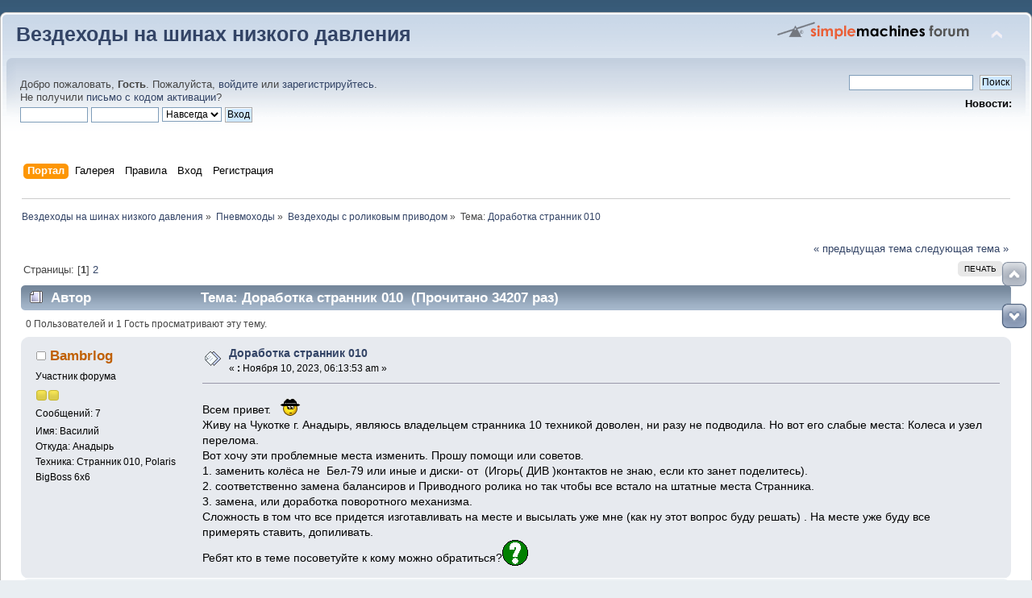

--- FILE ---
content_type: text/html; charset=UTF-8
request_url: https://pnevmohod.ru/forum/index.php?PHPSESSID=pbaggfgkatekkjh1hk44nucmvk&topic=12165.msg0;topicseen
body_size: 15634
content:
<!DOCTYPE html PUBLIC "-//W3C//DTD XHTML 1.0 Transitional//EN" "http://www.w3.org/TR/xhtml1/DTD/xhtml1-transitional.dtd">
<html xmlns="http://www.w3.org/1999/xhtml">
<head>
	<link rel="stylesheet" type="text/css" href="https://pnevmohod.ru/forum/Themes/default/css/index.css?fin22" />
	<link rel="stylesheet" type="text/css" href="https://pnevmohod.ru/forum/Themes/default/css/webkit.css" /><link rel="stylesheet" type="text/css" href="https://pnevmohod.ru/forum/my_img/my_img.css" />
		<script type="text/javascript">window.jQuery || document.write(unescape('%3Cscript src="//ajax.googleapis.com/ajax/libs/jquery/1.8/jquery.min.js"%3E%3C/script%3E'))</script>
		<script type="text/javascript" src="https://pnevmohod.ru/forum/my_img/my_img.js"></script>
	<script type="text/javascript" src="https://pnevmohod.ru/forum/Themes/default/scripts/script.js?fin20"></script>
	<script type="text/javascript" src="https://pnevmohod.ru/forum/Themes/default/scripts/theme.js?fin20"></script>
	<script type="text/javascript"><!-- // --><![CDATA[
		var smf_theme_url = "https://pnevmohod.ru/forum/Themes/default";
		var smf_default_theme_url = "https://pnevmohod.ru/forum/Themes/default";
		var smf_images_url = "https://pnevmohod.ru/forum/Themes/default/images";
		var smf_scripturl = "https://pnevmohod.ru/forum/index.php?PHPSESSID=pbaggfgkatekkjh1hk44nucmvk&amp;";
		var smf_iso_case_folding = false;
		var smf_charset = "UTF-8";
		var ajax_notification_text = "Загружается...";
		var ajax_notification_cancel_text = "Отменить";
	// ]]></script>
	<meta http-equiv="Content-Type" content="text/html; charset=UTF-8" />
	<meta name="description" content="Доработка странник 010" />
	<meta name="keywords" content="Вездеходы, снегоболотоходы, болотоходы, каракаты, вездеходы самоделки,  модели вездеходов, полноприводные вездеходы, заднеприводные вездеходы, конструкция болотоходов, самодельные вездеходы" />
	<title>Доработка странник 010</title>
	<meta name="robots" content="noindex" />
	<link rel="canonical" href="https://pnevmohod.ru/forum/index.php?topic=12165.0" />
	<link rel="help" href="https://pnevmohod.ru/forum/index.php?PHPSESSID=pbaggfgkatekkjh1hk44nucmvk&amp;action=help" />
	<link rel="search" href="https://pnevmohod.ru/forum/index.php?PHPSESSID=pbaggfgkatekkjh1hk44nucmvk&amp;action=search" />
	<link rel="contents" href="https://pnevmohod.ru/forum/index.php?PHPSESSID=pbaggfgkatekkjh1hk44nucmvk&amp;" />
	<link rel="alternate" type="application/rss+xml" title="Вездеходы на шинах низкого давления - RSS" href="https://pnevmohod.ru/forum/index.php?PHPSESSID=pbaggfgkatekkjh1hk44nucmvk&amp;type=rss;action=.xml" />
	<link rel="prev" href="https://pnevmohod.ru/forum/index.php?PHPSESSID=pbaggfgkatekkjh1hk44nucmvk&amp;topic=12165.0;prev_next=prev" />
	<link rel="next" href="https://pnevmohod.ru/forum/index.php?PHPSESSID=pbaggfgkatekkjh1hk44nucmvk&amp;topic=12165.0;prev_next=next" />
	<link rel="index" href="https://pnevmohod.ru/forum/index.php?PHPSESSID=pbaggfgkatekkjh1hk44nucmvk&amp;board=44.0" />
	<link rel="stylesheet" type="text/css" href="https://pnevmohod.ru/forum/Themes/default/css/scrolling.css" />
	<link rel="stylesheet" type="text/css" href="https://pnevmohod.ru/forum/Themes/default/scripts/fancybox/jquery.fancybox.css" media="screen" />
	<link rel="stylesheet" type="text/css" href="https://pnevmohod.ru/forum/Themes/default/scripts/fancybox/helpers/jquery.fancybox-buttons.css" media="screen" />
	<link rel="stylesheet" type="text/css" id="kpr_css" href="https://pnevmohod.ru/forum/Themes/default/css/kpr.css" />
	<link rel="stylesheet" type="text/css" id="portal_css" href="https://pnevmohod.ru/forum/Themes/default/css/portal.css" />
	<script type="text/javascript" src="https://pnevmohod.ru/forum/Themes/default/scripts/portal.js?236"></script>
	<script language="JavaScript" type="text/javascript"><!-- // --><![CDATA[
		var sp_images_url = "https://pnevmohod.ru/forum/Themes/default/images/sp";
		var sp_script_url = "https://pnevmohod.ru/forum/index.php?PHPSESSID=pbaggfgkatekkjh1hk44nucmvk&amp;";
		function sp_collapseBlock(id)
		{
			mode = document.getElementById("sp_block_" + id).style.display == "" ? 0 : 1;
			document.cookie = "sp_block_" + id + "=" + (mode ? 0 : 1);
			document.getElementById("sp_collapse_" + id).src = smf_images_url + (mode ? "/collapse.gif" : "/expand.gif");
			document.getElementById("sp_block_" + id).style.display = mode ? "" : "none";
		}
		window.addEventListener("load", sp_image_resize, false);
	// ]]></script>
	<link rel="stylesheet" type="text/css" id="editor_css" href="https://pnevmohod.ru/forum/Themes/default/css/editor.css" />
		<script type="text/javascript"><!-- // --><![CDATA[
			var smf_smileys_url = 'https://pnevmohod.ru/forum/Smileys/default';
			var oEditorStrings= {
				wont_work: 'Ваш браузер не поддерживает редактирование в формате Rich Text.',
				func_disabled: 'Ваш браузер не поддерживает эту функцию.',
				prompt_text_email: 'Введите электронный адрес.',
				prompt_text_ftp: 'Ведите ftp адрес',
				prompt_text_url: 'Введите адрес ссылки.',
				prompt_text_img: 'Ведите местонахождение картинки.'
			}
		// ]]></script>
		<script type="text/javascript" src="https://pnevmohod.ru/forum/Themes/default/scripts/editor.js?fin20"></script>
		<script type="text/javascript" src="https://pnevmohod.ru/forum/Themes/default/scripts/captcha.js"></script>
	<style type="text/css">.moderatorbar img[src*="ip.gif"] { display:none }</style>
</head>
<body>
<div id="wrapper" style="width: 100%">
	<div id="header"><div class="frame">
		<div id="top_section">
			<h1 class="forumtitle">
				<a href="https://pnevmohod.ru/forum/index.php?PHPSESSID=pbaggfgkatekkjh1hk44nucmvk&amp;">Вездеходы на шинах низкого давления</a>
			</h1>
			<img id="upshrink" src="https://pnevmohod.ru/forum/Themes/default/images/upshrink.png" alt="*" title="Свернуть/Развернуть" style="display: none;" />
			<img id="smflogo" src="https://pnevmohod.ru/forum/Themes/default/images/smflogo.png" alt="Simple Machines Forum" title="Simple Machines Forum" />
		</div>
		<div id="upper_section" class="middletext">
			<div class="user">
				<script type="text/javascript" src="https://pnevmohod.ru/forum/Themes/default/scripts/sha1.js"></script>
				<form id="guest_form" action="https://pnevmohod.ru/forum/index.php?PHPSESSID=pbaggfgkatekkjh1hk44nucmvk&amp;action=login2" method="post" accept-charset="UTF-8"  onsubmit="hashLoginPassword(this, '2bc5fc8d1901b5022a568a6ca767de4a');">
					<div class="info">Добро пожаловать, <strong>Гость</strong>. Пожалуйста, <a href="https://pnevmohod.ru/forum/index.php?PHPSESSID=pbaggfgkatekkjh1hk44nucmvk&amp;action=login">войдите</a> или <a href="https://pnevmohod.ru/forum/index.php?PHPSESSID=pbaggfgkatekkjh1hk44nucmvk&amp;action=register">зарегистрируйтесь</a>.<br />Не получили <a href="https://pnevmohod.ru/forum/index.php?PHPSESSID=pbaggfgkatekkjh1hk44nucmvk&amp;action=activate">письмо с кодом активации</a>?</div>
					<input type="text" name="user" size="10" class="input_text" />
					<input type="password" name="passwrd" size="10" class="input_password" />
					<select name="cookielength">
						<option value="60">1 час</option>
						<option value="1440">1 день</option>
						<option value="10080">1 неделя</option>
						<option value="43200">1 месяц</option>
						<option value="-1" selected="selected">Навсегда</option>
					</select>
					<input type="submit" value="Вход" class="button_submit" /><br />
					<div class="info"></div>
					<input type="hidden" name="hash_passwrd" value="" /><input type="hidden" name="deab419fa" value="2bc5fc8d1901b5022a568a6ca767de4a" />
				</form>
			</div>
			<div class="news normaltext">
				<form id="search_form" action="https://pnevmohod.ru/forum/index.php?PHPSESSID=pbaggfgkatekkjh1hk44nucmvk&amp;action=search2" method="post" accept-charset="UTF-8">
					<input type="text" name="search" value="" class="input_text" />&nbsp;
					<input type="submit" name="submit" value="Поиск" class="button_submit" />
					<input type="hidden" name="advanced" value="0" />
					<input type="hidden" name="topic" value="12165" /></form>
				<h2>Новости: </h2>
				<p></p>
			</div>
		</div>
		<br class="clear" />
		<script type="text/javascript"><!-- // --><![CDATA[
			var oMainHeaderToggle = new smc_Toggle({
				bToggleEnabled: true,
				bCurrentlyCollapsed: false,
				aSwappableContainers: [
					'upper_section'
				],
				aSwapImages: [
					{
						sId: 'upshrink',
						srcExpanded: smf_images_url + '/upshrink.png',
						altExpanded: 'Свернуть/Развернуть',
						srcCollapsed: smf_images_url + '/upshrink2.png',
						altCollapsed: 'Свернуть/Развернуть'
					}
				],
				oThemeOptions: {
					bUseThemeSettings: false,
					sOptionName: 'collapse_header',
					sSessionVar: 'deab419fa',
					sSessionId: '2bc5fc8d1901b5022a568a6ca767de4a'
				},
				oCookieOptions: {
					bUseCookie: true,
					sCookieName: 'upshrink'
				}
			});
		// ]]></script>
		<div id="main_menu">
			<ul class="dropmenu" id="menu_nav">
				<li id="button_home">
					<a class="active firstlevel" href="https://pnevmohod.ru/forum/index.php?PHPSESSID=pbaggfgkatekkjh1hk44nucmvk&amp;">
						<span class="last firstlevel">Портал</span>
					</a>
				</li>
				<li id="button_mygal">
					<a class="firstlevel" href="https://pnevmohod.ru/forum/index.php?PHPSESSID=pbaggfgkatekkjh1hk44nucmvk&amp;action=mygal;uid=0">
						<span class="firstlevel">Галерея</span>
					</a>
				</li>
				<li id="button_rules">
					<a class="firstlevel" href="https://pnevmohod.ru/forum/index.php?PHPSESSID=pbaggfgkatekkjh1hk44nucmvk&amp;action=rules">
						<span class="firstlevel">Правила</span>
					</a>
				</li>
				<li id="button_login">
					<a class="firstlevel" href="https://pnevmohod.ru/forum/index.php?PHPSESSID=pbaggfgkatekkjh1hk44nucmvk&amp;action=login">
						<span class="firstlevel">Вход</span>
					</a>
				</li>
				<li id="button_register">
					<a class="firstlevel" href="https://pnevmohod.ru/forum/index.php?PHPSESSID=pbaggfgkatekkjh1hk44nucmvk&amp;action=register">
						<span class="last firstlevel">Регистрация</span>
					</a>
				</li>
			</ul>
		</div>
		<br class="clear" />
	</div></div>
	<div id="content_section"><div class="frame">
		<div id="main_content_section">
	<div class="navigate_section">
		<ul>
			<li>
				<a href="https://pnevmohod.ru/forum/index.php?PHPSESSID=pbaggfgkatekkjh1hk44nucmvk&amp;"><span>Вездеходы на шинах низкого давления</span></a> &#187;
			</li>
			<li>
				<a href="https://pnevmohod.ru/forum/index.php?PHPSESSID=pbaggfgkatekkjh1hk44nucmvk&amp;#c1"><span>Пневмоходы</span></a> &#187;
			</li>
			<li>
				<a href="https://pnevmohod.ru/forum/index.php?PHPSESSID=pbaggfgkatekkjh1hk44nucmvk&amp;board=44.0"><span>Вездеходы с роликовым приводом</span></a> &#187;
			</li>
			<li class="last">Тема: 
				<a href="https://pnevmohod.ru/forum/index.php?PHPSESSID=pbaggfgkatekkjh1hk44nucmvk&amp;topic=12165.0"><span>Доработка странник 010</span></a>
			</li>
		</ul>
	</div><!--LiveInternet counter--><script type="text/javascript">
new Image().src = "//counter.yadro.ru/hit?r"+
escape(document.referrer)+((typeof(screen)=="undefined")?"":
";s"+screen.width+"*"+screen.height+"*"+(screen.colorDepth?
screen.colorDepth:screen.pixelDepth))+";u"+escape(document.URL)+
";h"+escape(document.title.substring(0,150))+
";"+Math.random();</script><!--/LiveInternet-->
	<div id="sc_top"></div>
	<table id="sp_main">
		<tr>
			<td id="sp_center">
			<a id="top"></a>
			<a id="msg360806"></a><a id="new"></a>
			<div class="pagesection">
				<div class="nextlinks"><a href="https://pnevmohod.ru/forum/index.php?PHPSESSID=pbaggfgkatekkjh1hk44nucmvk&amp;topic=12165.0;prev_next=prev#new">&laquo; предыдущая тема</a> <a href="https://pnevmohod.ru/forum/index.php?PHPSESSID=pbaggfgkatekkjh1hk44nucmvk&amp;topic=12165.0;prev_next=next#new">следующая тема &raquo;</a></div>
		<div class="buttonlist floatright">
			<ul>
				<li><a class="button_strip_print" href="https://pnevmohod.ru/forum/index.php?PHPSESSID=pbaggfgkatekkjh1hk44nucmvk&amp;action=printpage;topic=12165.0" rel="new_win nofollow"><span class="last">Печать</span></a></li>
			</ul>
		</div>
				<div class="pagelinks floatleft">Страницы: [<strong>1</strong>] <a class="navPages" href="https://pnevmohod.ru/forum/index.php?PHPSESSID=pbaggfgkatekkjh1hk44nucmvk&amp;topic=12165.20">2</a> </div>
			</div>
			<div id="forumposts">
				<div class="cat_bar">
					<h3 class="catbg">
						<img src="https://pnevmohod.ru/forum/Themes/default/images/topic/hot_post.gif" align="bottom" alt="" />
						<span id="author">Автор</span>
						Тема: Доработка странник 010 &nbsp;(Прочитано 34207 раз)
					</h3>
				</div>
				<p id="whoisviewing" class="smalltext">0 Пользователей и 1 Гость просматривают эту тему.
				</p>
				<form action="https://pnevmohod.ru/forum/index.php?PHPSESSID=pbaggfgkatekkjh1hk44nucmvk&amp;action=quickmod2;topic=12165.0" method="post" accept-charset="UTF-8" name="quickModForm" id="quickModForm" style="margin: 0;" onsubmit="return oQuickModify.bInEditMode ? oQuickModify.modifySave('2bc5fc8d1901b5022a568a6ca767de4a', 'deab419fa') : false">
				<div class="windowbg">
					<span class="topslice"><span></span></span>
					<div class="post_wrapper">
						<div class="poster">
							<h4>
								<img src="https://pnevmohod.ru/forum/Themes/default/images/useroff.gif" alt="Оффлайн" />
								<a href="https://pnevmohod.ru/forum/index.php?PHPSESSID=pbaggfgkatekkjh1hk44nucmvk&amp;action=profile;u=10928" title="Просмотр профиля Bambrlog">Bambrlog</a>
							</h4>
							<ul class="reset smalltext" id="msg_360806_extra_info">
								<li class="postgroup">Участник форума</li>
								<li class="stars"><img src="https://pnevmohod.ru/forum/Themes/default/images/star.gif" alt="*" /><img src="https://pnevmohod.ru/forum/Themes/default/images/star.gif" alt="*" /></li>
								<li class="postcount">Сообщений: 7</li>
								<li class="profile">
									<ul>
									</ul>
								</li>
								<li class="custom">Имя: Василий</li>
								<li class="custom">Откуда: Анадырь</li>
								<li class="custom">Техника: Странник 010, Polaris BigBoss 6x6</li>
							</ul>
						</div>
						<div class="postarea">
							<div class="flow_hidden">
								<div class="keyinfo">
									<div class="messageicon">
										<img src="https://pnevmohod.ru/forum/Themes/default/images/post/xx.gif" alt="" />
									</div>
									<h5 id="subject_360806">
										<a href="https://pnevmohod.ru/forum/index.php?PHPSESSID=pbaggfgkatekkjh1hk44nucmvk&amp;topic=12165.msg360806#msg360806" rel="nofollow">Доработка странник 010</a>
									</h5>
									<div class="smalltext">&#171; <strong> :</strong> Ноября 10, 2023, 06:13:53 am &#187;</div>
									<div id="msg_360806_quick_mod"></div>
								</div>
							</div>
							<div class="post">
								<div class="inner" id="msg_360806"><div style="padding-right:10px;float:left"><!-- Yandex.RTB R-A-52473-3 -->
<div id="yandex_rtb_R-A-52473-3"></div>
<script type="text/javascript">
    (function(w, d, n, s, t) {
        w[n] = w[n] || [];
        w[n].push(function() {
            Ya.Context.AdvManager.render({
                blockId: "R-A-52473-3",
                renderTo: "yandex_rtb_R-A-52473-3",
                async: true
            });
        });
        t = d.getElementsByTagName("script")[0];
        s = d.createElement("script");
        s.type = "text/javascript";
        s.src = "//an.yandex.ru/system/context.js";
        s.async = true;
        t.parentNode.insertBefore(s, t);
    })(this, this.document, "yandexContextAsyncCallbacks");
</script></div>Всем привет. <img src="https://pnevmohod.ru/forum/Smileys/default/hi.gif" alt="-hi-" title="Дядька с шляпой!&#41;" class="smiley" /><br />Живу на Чукотке г. Анадырь, являюсь владельцем странника 10 техникой доволен, ни разу не подводила. Но вот его слабые места: Колеса и узел перелома.<br />Вот хочу эти проблемные места изменить. Прошу помощи или советов. <br />1. заменить колёса не&nbsp; Бел-79 или иные и диски- от&nbsp; (Игорь( ДИВ )контактов не знаю, если кто занет поделитесь).<br />2. соответственно замена балансиров и Приводного ролика но так чтобы все встало на штатные места Странника.<br />3. замена, или доработка поворотного механизма.<br />Сложность в том что все придется изготавливать на месте и высылать уже мне (как ну этот вопрос буду решать) . На месте уже буду все примерять ставить, допиливать.<br />Ребят кто в теме посоветуйте к кому можно обратиться?<img src="https://pnevmohod.ru/forum/Smileys/default/120.gif" alt="???" title="Вопрос" class="smiley" /></div>
							</div>
						</div>
						<div class="moderatorbar">
							<div class="smalltext modified" id="modified_360806">
							</div>
							<div class="smalltext reportlinks">
								<img src="https://pnevmohod.ru/forum/Themes/default/images/ip.gif" alt="" />
								
							</div>
						</div>
					</div>
					<span class="botslice"><span></span></span>
				</div>
				<hr class="post_separator" />
				<a id="msg360807"></a>
				<div class="windowbg2">
					<span class="topslice"><span></span></span>
					<div class="post_wrapper">
						<div class="poster">
							<h4>
								<img src="https://pnevmohod.ru/forum/Themes/default/images/useroff.gif" alt="Оффлайн" />
								<a href="https://pnevmohod.ru/forum/index.php?PHPSESSID=pbaggfgkatekkjh1hk44nucmvk&amp;action=profile;u=8129" title="Просмотр профиля лесник 83">лесник 83</a>
							</h4>
							<ul class="reset smalltext" id="msg_360807_extra_info">
								<li class="postgroup">Участник форума</li>
								<li class="stars"><img src="https://pnevmohod.ru/forum/Themes/default/images/star.gif" alt="*" /><img src="https://pnevmohod.ru/forum/Themes/default/images/star.gif" alt="*" /><img src="https://pnevmohod.ru/forum/Themes/default/images/star.gif" alt="*" /><img src="https://pnevmohod.ru/forum/Themes/default/images/star.gif" alt="*" /><img src="https://pnevmohod.ru/forum/Themes/default/images/star.gif" alt="*" /></li>
								<li class="postcount">Сообщений: 3042</li>
								<li class="profile">
									<ul>
									</ul>
								</li>
								<li class="custom">Имя: Александр</li>
								<li class="custom">Откуда: Архангельская область</li>
							</ul>
						</div>
						<div class="postarea">
							<div class="flow_hidden">
								<div class="keyinfo">
									<div class="messageicon">
										<img src="https://pnevmohod.ru/forum/Themes/default/images/post/xx.gif" alt="" />
									</div>
									<h5 id="subject_360807">
										<a href="https://pnevmohod.ru/forum/index.php?PHPSESSID=pbaggfgkatekkjh1hk44nucmvk&amp;topic=12165.msg360807#msg360807" rel="nofollow">Доработка странник 010</a>
									</h5>
									<div class="smalltext">&#171; <strong>Ответ #1 :</strong> Ноября 10, 2023, 07:43:11 am &#187;</div>
									<div id="msg_360807_quick_mod"></div>
								</div>
							</div>
							<div class="post">
								<div class="inner" id="msg_360807"><strong>Bambrlog</strong>, <br />Василий, вот тема, есть что полистать, правда 08. В последней странице хозяин темы также озадачился заменой дисков колёсных.<br /><a href="https://www.snowmobile.ru/forum/index.php?threads/33270/" class="bbc_link" target="_blank">https://www.snowmobile.ru/forum/index.php?threads/33270/</a><br /><br />Тема Игоря :<br /><a href="https://pnevmohod.ru/forum/index.php?PHPSESSID=pbaggfgkatekkjh1hk44nucmvk&amp;topic=6227.0" class="bbc_link" target="_blank">https://pnevmohod.ru/forum/index.php?topic=6227.0</a></div>
							</div>
						</div>
						<div class="moderatorbar">
							<div class="smalltext modified" id="modified_360807">
							</div>
							<div class="smalltext reportlinks">
								<img src="https://pnevmohod.ru/forum/Themes/default/images/ip.gif" alt="" />
								
							</div>
			<div class="kpr_opinion">Сообщение понравилось: <a href="https://pnevmohod.ru/forum/index.php?PHPSESSID=pbaggfgkatekkjh1hk44nucmvk&amp;action=profile;u=10928" >Bambrlog</a></div>
						</div>
					</div>
					<span class="botslice"><span></span></span>
				</div>
				<hr class="post_separator" />
				<a id="msg360809"></a>
				<div class="windowbg">
					<span class="topslice"><span></span></span>
					<div class="post_wrapper">
						<div class="poster">
							<h4>
								<img src="https://pnevmohod.ru/forum/Themes/default/images/useroff.gif" alt="Оффлайн" />
								<a href="https://pnevmohod.ru/forum/index.php?PHPSESSID=pbaggfgkatekkjh1hk44nucmvk&amp;action=profile;u=8129" title="Просмотр профиля лесник 83">лесник 83</a>
							</h4>
							<ul class="reset smalltext" id="msg_360809_extra_info">
								<li class="postgroup">Участник форума</li>
								<li class="stars"><img src="https://pnevmohod.ru/forum/Themes/default/images/star.gif" alt="*" /><img src="https://pnevmohod.ru/forum/Themes/default/images/star.gif" alt="*" /><img src="https://pnevmohod.ru/forum/Themes/default/images/star.gif" alt="*" /><img src="https://pnevmohod.ru/forum/Themes/default/images/star.gif" alt="*" /><img src="https://pnevmohod.ru/forum/Themes/default/images/star.gif" alt="*" /></li>
								<li class="postcount">Сообщений: 3042</li>
								<li class="profile">
									<ul>
									</ul>
								</li>
								<li class="custom">Имя: Александр</li>
								<li class="custom">Откуда: Архангельская область</li>
							</ul>
						</div>
						<div class="postarea">
							<div class="flow_hidden">
								<div class="keyinfo">
									<div class="messageicon">
										<img src="https://pnevmohod.ru/forum/Themes/default/images/post/xx.gif" alt="" />
									</div>
									<h5 id="subject_360809">
										<a href="https://pnevmohod.ru/forum/index.php?PHPSESSID=pbaggfgkatekkjh1hk44nucmvk&amp;topic=12165.msg360809#msg360809" rel="nofollow">Доработка странник 010</a>
									</h5>
									<div class="smalltext">&#171; <strong>Ответ #2 :</strong> Ноября 10, 2023, 08:30:29 am &#187;</div>
									<div id="msg_360809_quick_mod"></div>
								</div>
							</div>
							<div class="post">
								<div class="inner" id="msg_360809"><strong>Bambrlog</strong>,&nbsp; <img src="https://pnevmohod.ru/forum/Smileys/default/hi.gif" alt="-hi-" title="Дядька с шляпой!&#41;" class="smiley" /> Как живёт Чукотка, какие погоды, виды на урожай картохи? <img src="https://pnevmohod.ru/forum/Smileys/default/pnevmosmiley.png" alt="&#58;&#41;" title="Смех-улыбка" class="smiley" /></div>
							</div>
						</div>
						<div class="moderatorbar">
							<div class="smalltext modified" id="modified_360809">
							</div>
							<div class="smalltext reportlinks">
								<img src="https://pnevmohod.ru/forum/Themes/default/images/ip.gif" alt="" />
								
							</div>
						</div>
					</div>
					<span class="botslice"><span></span></span>
				</div>
				<hr class="post_separator" />
				<a id="msg360813"></a>
				<div class="windowbg2">
					<span class="topslice"><span></span></span>
					<div class="post_wrapper">
						<div class="poster">
							<h4>
								<img src="https://pnevmohod.ru/forum/Themes/default/images/useroff.gif" alt="Оффлайн" />
								<a href="https://pnevmohod.ru/forum/index.php?PHPSESSID=pbaggfgkatekkjh1hk44nucmvk&amp;action=profile;u=10928" title="Просмотр профиля Bambrlog">Bambrlog</a>
							</h4>
							<ul class="reset smalltext" id="msg_360813_extra_info">
								<li class="postgroup">Участник форума</li>
								<li class="stars"><img src="https://pnevmohod.ru/forum/Themes/default/images/star.gif" alt="*" /><img src="https://pnevmohod.ru/forum/Themes/default/images/star.gif" alt="*" /></li>
								<li class="postcount">Сообщений: 7</li>
								<li class="profile">
									<ul>
									</ul>
								</li>
								<li class="custom">Имя: Василий</li>
								<li class="custom">Откуда: Анадырь</li>
								<li class="custom">Техника: Странник 010, Polaris BigBoss 6x6</li>
							</ul>
						</div>
						<div class="postarea">
							<div class="flow_hidden">
								<div class="keyinfo">
									<div class="messageicon">
										<img src="https://pnevmohod.ru/forum/Themes/default/images/post/clip.gif" alt="" />
									</div>
									<h5 id="subject_360813">
										<a href="https://pnevmohod.ru/forum/index.php?PHPSESSID=pbaggfgkatekkjh1hk44nucmvk&amp;topic=12165.msg360813#msg360813" rel="nofollow">Доработка странник 010</a>
									</h5>
									<div class="smalltext">&#171; <strong>Ответ #3 :</strong> Ноября 10, 2023, 10:09:25 am &#187;</div>
									<div id="msg_360813_quick_mod"></div>
								</div>
							</div>
							<div class="post">
								<div class="inner" id="msg_360813"><div class="quoteheader"><div class="topslice_quote"><a href="https://pnevmohod.ru/forum/index.php?PHPSESSID=pbaggfgkatekkjh1hk44nucmvk&amp;topic=12165.msg360809#msg360809">Цитата: лесник 83 от Ноября 10, 2023, 08:30:29 am</a></div></div><blockquote class="bbc_standard_quote"><strong>Bambrlog</strong>,&nbsp; <img src="https://pnevmohod.ru/forum/Smileys/default/hi.gif" alt="-hi-" title="Дядька с шляпой!&#41;" class="smiley" /> Как живёт Чукотка, какие погоды, виды на урожай картохи? <img src="https://pnevmohod.ru/forum/Smileys/default/pnevmosmiley.png" alt="&#58;&#41;" title="Смех-улыбка" class="smiley" /><br /></blockquote><div class="quotefooter"><div class="botslice_quote"></div></div> <img src="https://pnevmohod.ru/forum/Smileys/default/hi.gif" alt="-hi-" title="Дядька с шляпой!&#41;" class="smiley" /> <img src="https://pnevmohod.ru/forum/Smileys/default/hi.gif" alt="-hi-" title="Дядька с шляпой!&#41;" class="smiley" /> <img src="https://pnevmohod.ru/forum/Smileys/default/hi.gif" alt="-hi-" title="Дядька с шляпой!&#41;" class="smiley" /><br />Живем хорошо, погоды не жалуемся сейчас оттепель ждем пургу. а так -30 это норма.<br />Картохи в этом году нет, но в Марково уродилась капуста как то так.<br />А вообще даже тут жить можно. <img src="https://pnevmohod.ru/forum/Smileys/default/68.gif" alt="1*11" title="Все ок" class="smiley" /><br />только вот странника переделать и будет ваще красота.<br />немного фото выложил крайняя осенняя поездка и пока вот на ремонте. <br /></div>
							</div>
							<div id="msg_360813_footer" class="attachments smalltext">
								<div style="overflow: auto;">
										<a href="https://pnevmohod.ru/forum/index.php?PHPSESSID=pbaggfgkatekkjh1hk44nucmvk&amp;action=dlattach;topic=12165.0;attach=123205;image" id="link_123205" onclick="return reqWin('https://pnevmohod.ru/forum/index.php?action=dlattach;topic=12165.0;attach=123205;image', 1300, 980, true);"><img src="https://pnevmohod.ru/forum/index.php?PHPSESSID=pbaggfgkatekkjh1hk44nucmvk&amp;action=dlattach;topic=12165.0;attach=123206;image" alt="" id="thumb_123205" /></a><br />
										<a href="https://pnevmohod.ru/forum/index.php?PHPSESSID=pbaggfgkatekkjh1hk44nucmvk&amp;action=dlattach;topic=12165.0;attach=123205"><img src="https://pnevmohod.ru/forum/Themes/default/images/icons/clip.gif" align="middle" alt="*" />&nbsp;IMG_20230902_092411.jpg</a> 
										(122.28 КБ, 1280x960 - просмотрено 397 раз.)<br />
										<a href="https://pnevmohod.ru/forum/index.php?PHPSESSID=pbaggfgkatekkjh1hk44nucmvk&amp;action=dlattach;topic=12165.0;attach=123207;image" id="link_123207" onclick="return reqWin('https://pnevmohod.ru/forum/index.php?action=dlattach;topic=12165.0;attach=123207;image', 1300, 980, true);"><img src="https://pnevmohod.ru/forum/index.php?PHPSESSID=pbaggfgkatekkjh1hk44nucmvk&amp;action=dlattach;topic=12165.0;attach=123208;image" alt="" id="thumb_123207" /></a><br />
										<a href="https://pnevmohod.ru/forum/index.php?PHPSESSID=pbaggfgkatekkjh1hk44nucmvk&amp;action=dlattach;topic=12165.0;attach=123207"><img src="https://pnevmohod.ru/forum/Themes/default/images/icons/clip.gif" align="middle" alt="*" />&nbsp;IMG_20230902_151642.jpg</a> 
										(213.69 КБ, 1280x960 - просмотрено 395 раз.)<br />
										<a href="https://pnevmohod.ru/forum/index.php?PHPSESSID=pbaggfgkatekkjh1hk44nucmvk&amp;action=dlattach;topic=12165.0;attach=123209;image" id="link_123209" onclick="return reqWin('https://pnevmohod.ru/forum/index.php?action=dlattach;topic=12165.0;attach=123209;image', 1300, 980, true);"><img src="https://pnevmohod.ru/forum/index.php?PHPSESSID=pbaggfgkatekkjh1hk44nucmvk&amp;action=dlattach;topic=12165.0;attach=123210;image" alt="" id="thumb_123209" /></a><br />
										<a href="https://pnevmohod.ru/forum/index.php?PHPSESSID=pbaggfgkatekkjh1hk44nucmvk&amp;action=dlattach;topic=12165.0;attach=123209"><img src="https://pnevmohod.ru/forum/Themes/default/images/icons/clip.gif" align="middle" alt="*" />&nbsp;IMG_20230902_070515.jpg</a> 
										(217.19 КБ, 1280x960 - просмотрено 408 раз.)<br />
										<a href="https://pnevmohod.ru/forum/index.php?PHPSESSID=pbaggfgkatekkjh1hk44nucmvk&amp;action=dlattach;topic=12165.0;attach=123211;image" id="link_123211" onclick="return reqWin('https://pnevmohod.ru/forum/index.php?action=dlattach;topic=12165.0;attach=123211;image', 1300, 980, true);"><img src="https://pnevmohod.ru/forum/index.php?PHPSESSID=pbaggfgkatekkjh1hk44nucmvk&amp;action=dlattach;topic=12165.0;attach=123212;image" alt="" id="thumb_123211" /></a><br />
										<a href="https://pnevmohod.ru/forum/index.php?PHPSESSID=pbaggfgkatekkjh1hk44nucmvk&amp;action=dlattach;topic=12165.0;attach=123211"><img src="https://pnevmohod.ru/forum/Themes/default/images/icons/clip.gif" align="middle" alt="*" />&nbsp;IMG_20230902_070123.jpg</a> 
										(248.4 КБ, 1280x960 - просмотрено 390 раз.)<br />
								</div>
							</div>
						</div>
						<div class="moderatorbar">
							<div class="smalltext modified" id="modified_360813">
							</div>
							<div class="smalltext reportlinks">
								<img src="https://pnevmohod.ru/forum/Themes/default/images/ip.gif" alt="" />
								
							</div>
			<div class="kpr_opinion">Сообщение понравилось: <a href="https://pnevmohod.ru/forum/index.php?PHPSESSID=pbaggfgkatekkjh1hk44nucmvk&amp;action=profile;u=8683" >Митрий75</a>, <a href="https://pnevmohod.ru/forum/index.php?PHPSESSID=pbaggfgkatekkjh1hk44nucmvk&amp;action=profile;u=10014" >Вячеслав.</a>, <a href="https://pnevmohod.ru/forum/index.php?PHPSESSID=pbaggfgkatekkjh1hk44nucmvk&amp;action=profile;u=8129" >лесник 83</a>, <a href="https://pnevmohod.ru/forum/index.php?PHPSESSID=pbaggfgkatekkjh1hk44nucmvk&amp;action=profile;u=2450" >Пянда</a>, <a href="https://pnevmohod.ru/forum/index.php?PHPSESSID=pbaggfgkatekkjh1hk44nucmvk&amp;action=profile;u=10493" >Т.О.Л.</a></div>
						</div>
					</div>
					<span class="botslice"><span></span></span>
				</div>
				<hr class="post_separator" />
				<a id="msg360819"></a>
				<div class="windowbg">
					<span class="topslice"><span></span></span>
					<div class="post_wrapper">
						<div class="poster">
							<h4>
								<img src="https://pnevmohod.ru/forum/Themes/default/images/useroff.gif" alt="Оффлайн" />
								<a href="https://pnevmohod.ru/forum/index.php?PHPSESSID=pbaggfgkatekkjh1hk44nucmvk&amp;action=profile;u=1946" title="Просмотр профиля Лесник-61">Лесник-61</a>
							</h4>
							<ul class="reset smalltext" id="msg_360819_extra_info">
								<li class="postgroup">Участник форума</li>
								<li class="stars"><img src="https://pnevmohod.ru/forum/Themes/default/images/star.gif" alt="*" /><img src="https://pnevmohod.ru/forum/Themes/default/images/star.gif" alt="*" /><img src="https://pnevmohod.ru/forum/Themes/default/images/star.gif" alt="*" /><img src="https://pnevmohod.ru/forum/Themes/default/images/star.gif" alt="*" /><img src="https://pnevmohod.ru/forum/Themes/default/images/star.gif" alt="*" /></li>
								<li class="avatar">
									<a href="https://pnevmohod.ru/forum/index.php?PHPSESSID=pbaggfgkatekkjh1hk44nucmvk&amp;action=profile;u=1946">
										<img class="avatar" src="https://pnevmohod.ru/forum/index.php?PHPSESSID=pbaggfgkatekkjh1hk44nucmvk&amp;action=dlattach;attach=62407;type=avatar" alt="" />
									</a>
								</li>
								<li class="postcount">Сообщений: 5108</li>
								<li class="blurb">Не гадь, где живёшь.</li>
								<li class="profile">
									<ul>
									</ul>
								</li>
								<li class="custom">Имя: Александр</li>
								<li class="custom">Откуда: Виледь, Архангельской обл</li>
							</ul>
						</div>
						<div class="postarea">
							<div class="flow_hidden">
								<div class="keyinfo">
									<div class="messageicon">
										<img src="https://pnevmohod.ru/forum/Themes/default/images/post/xx.gif" alt="" />
									</div>
									<h5 id="subject_360819">
										<a href="https://pnevmohod.ru/forum/index.php?PHPSESSID=pbaggfgkatekkjh1hk44nucmvk&amp;topic=12165.msg360819#msg360819" rel="nofollow">Доработка странник 010</a>
									</h5>
									<div class="smalltext">&#171; <strong>Ответ #4 :</strong> Ноября 10, 2023, 11:51:03 am &#187;</div>
									<div id="msg_360819_quick_mod"></div>
								</div>
							</div>
							<div class="post">
								<div class="inner" id="msg_360819">Хорошая картоха, на пляже прямо растет&nbsp; &nbsp;<img src="https://pnevmohod.ru/forum/Smileys/default/pnevmocheesy.png" alt="&#58;&#58;cheesy&#58;&#58;&#58;" title="cheesy" class="smiley" /><img src="https://pnevmohod.ru/forum/Smileys/default/hi.gif" alt="-hi-" title="Дядька с шляпой!&#41;" class="smiley" /> <img src="https://pnevmohod.ru/forum/Smileys/default/hi.gif" alt="-hi-" title="Дядька с шляпой!&#41;" class="smiley" /> У нас такая картоха только в магазине <img src="https://pnevmohod.ru/forum/Smileys/default/pnevmosad.png" alt="&#58;&#40;" title="Грусть-печаль" class="smiley" /> , за хорошие бабосы. У каждого своя картоха, велика Россия.&nbsp; <img src="https://pnevmohod.ru/forum/Smileys/default/hi.gif" alt="-hi-" title="Дядька с шляпой!&#41;" class="smiley" /> <img src="https://pnevmohod.ru/forum/Smileys/default/hi.gif" alt="-hi-" title="Дядька с шляпой!&#41;" class="smiley" /></div>
							</div>
						</div>
						<div class="moderatorbar">
							<div class="smalltext modified" id="modified_360819">
							</div>
							<div class="smalltext reportlinks">
								<img src="https://pnevmohod.ru/forum/Themes/default/images/ip.gif" alt="" />
								
							</div>
			<div class="kpr_opinion">Сообщение понравилось: <a href="https://pnevmohod.ru/forum/index.php?PHPSESSID=pbaggfgkatekkjh1hk44nucmvk&amp;action=profile;u=11138" >Тalgat-53</a>, <a href="https://pnevmohod.ru/forum/index.php?PHPSESSID=pbaggfgkatekkjh1hk44nucmvk&amp;action=profile;u=10928" >Bambrlog</a></div>
						</div>
					</div>
					<span class="botslice"><span></span></span>
				</div>
				<hr class="post_separator" />
				<a id="msg360822"></a>
				<div class="windowbg2">
					<span class="topslice"><span></span></span>
					<div class="post_wrapper">
						<div class="poster">
							<h4>
								<img src="https://pnevmohod.ru/forum/Themes/default/images/useroff.gif" alt="Оффлайн" />
								<a href="https://pnevmohod.ru/forum/index.php?PHPSESSID=pbaggfgkatekkjh1hk44nucmvk&amp;action=profile;u=1557" title="Просмотр профиля Юрич">Юрич</a>
							</h4>
							<ul class="reset smalltext" id="msg_360822_extra_info">
								<li class="postgroup">Участник форума</li>
								<li class="stars"><img src="https://pnevmohod.ru/forum/Themes/default/images/star.gif" alt="*" /><img src="https://pnevmohod.ru/forum/Themes/default/images/star.gif" alt="*" /><img src="https://pnevmohod.ru/forum/Themes/default/images/star.gif" alt="*" /><img src="https://pnevmohod.ru/forum/Themes/default/images/star.gif" alt="*" /><img src="https://pnevmohod.ru/forum/Themes/default/images/star.gif" alt="*" /></li>
								<li class="avatar">
									<a href="https://pnevmohod.ru/forum/index.php?PHPSESSID=pbaggfgkatekkjh1hk44nucmvk&amp;action=profile;u=1557">
										<img class="avatar" src="https://pnevmohod.ru/forum/index.php?PHPSESSID=pbaggfgkatekkjh1hk44nucmvk&amp;action=dlattach;attach=123861;type=avatar" alt="" />
									</a>
								</li>
								<li class="postcount">Сообщений: 4600</li>
								<li class="blurb">ВТС Рэмо-сервис 1965</li>
								<li class="profile">
									<ul>
									</ul>
								</li>
								<li class="custom">Имя: Геннадий</li>
								<li class="custom">Откуда: Тольятти</li>
								<li class="custom">Техника: Лада-Гранта Кросс Универсал</li>
							</ul>
						</div>
						<div class="postarea">
							<div class="flow_hidden">
								<div class="keyinfo">
									<div class="messageicon">
										<img src="https://pnevmohod.ru/forum/Themes/default/images/post/xx.gif" alt="" />
									</div>
									<h5 id="subject_360822">
										<a href="https://pnevmohod.ru/forum/index.php?PHPSESSID=pbaggfgkatekkjh1hk44nucmvk&amp;topic=12165.msg360822#msg360822" rel="nofollow">Доработка странник 010</a>
									</h5>
									<div class="smalltext">&#171; <strong>Ответ #5 :</strong> Ноября 10, 2023, 12:56:16 pm &#187;</div>
									<div id="msg_360822_quick_mod"></div>
								</div>
							</div>
							<div class="post">
								<div class="inner" id="msg_360822">Никакие другие колеса, кроме пневмокатков не дадут такого низкого удельного давления и проходимости!<br />Менять категорически не советую!<br />Успехов!</div>
							</div>
						</div>
						<div class="moderatorbar">
							<div class="smalltext modified" id="modified_360822">
							</div>
							<div class="smalltext reportlinks">
								<img src="https://pnevmohod.ru/forum/Themes/default/images/ip.gif" alt="" />
								
							</div>
			<div class="kpr_opinion">Сообщение понравилось: <a href="https://pnevmohod.ru/forum/index.php?PHPSESSID=pbaggfgkatekkjh1hk44nucmvk&amp;action=profile;u=10014" >Вячеслав.</a></div>
						</div>
					</div>
					<span class="botslice"><span></span></span>
				</div>
				<hr class="post_separator" />
				<a id="msg360823"></a>
				<div class="windowbg">
					<span class="topslice"><span></span></span>
					<div class="post_wrapper">
						<div class="poster">
							<h4>
								<img src="https://pnevmohod.ru/forum/Themes/default/images/useroff.gif" alt="Оффлайн" />
								<a href="https://pnevmohod.ru/forum/index.php?PHPSESSID=pbaggfgkatekkjh1hk44nucmvk&amp;action=profile;u=10928" title="Просмотр профиля Bambrlog">Bambrlog</a>
							</h4>
							<ul class="reset smalltext" id="msg_360823_extra_info">
								<li class="postgroup">Участник форума</li>
								<li class="stars"><img src="https://pnevmohod.ru/forum/Themes/default/images/star.gif" alt="*" /><img src="https://pnevmohod.ru/forum/Themes/default/images/star.gif" alt="*" /></li>
								<li class="postcount">Сообщений: 7</li>
								<li class="profile">
									<ul>
									</ul>
								</li>
								<li class="custom">Имя: Василий</li>
								<li class="custom">Откуда: Анадырь</li>
								<li class="custom">Техника: Странник 010, Polaris BigBoss 6x6</li>
							</ul>
						</div>
						<div class="postarea">
							<div class="flow_hidden">
								<div class="keyinfo">
									<div class="messageicon">
										<img src="https://pnevmohod.ru/forum/Themes/default/images/post/xx.gif" alt="" />
									</div>
									<h5 id="subject_360823">
										<a href="https://pnevmohod.ru/forum/index.php?PHPSESSID=pbaggfgkatekkjh1hk44nucmvk&amp;topic=12165.msg360823#msg360823" rel="nofollow">Доработка странник 010</a>
									</h5>
									<div class="smalltext">&#171; <strong>Ответ #6 :</strong> Ноября 10, 2023, 13:01:14 pm &#187;</div>
									<div id="msg_360823_quick_mod"></div>
								</div>
							</div>
							<div class="post">
								<div class="inner" id="msg_360823"><div class="quoteheader"><div class="topslice_quote"><a href="https://pnevmohod.ru/forum/index.php?PHPSESSID=pbaggfgkatekkjh1hk44nucmvk&amp;topic=12165.msg360822#msg360822">Цитата: Юрич от Ноября 10, 2023, 12:56:16 pm</a></div></div><blockquote class="bbc_standard_quote">Никакие другие колеса, кроме пневмокатков не дадут такого низкого удельного давления и проходимости!<br />Менять категорически не советую!<br />Успехов!<br /></blockquote><div class="quotefooter"><div class="botslice_quote"></div></div>возможно, но вот диски менять это 100% те что продает странник, они как из фольги, каждая поездка это новые вмятины и как следствие травит воздух<br /></div>
							</div>
						</div>
						<div class="moderatorbar">
							<div class="smalltext modified" id="modified_360823">
							</div>
							<div class="smalltext reportlinks">
								<img src="https://pnevmohod.ru/forum/Themes/default/images/ip.gif" alt="" />
								
							</div>
						</div>
					</div>
					<span class="botslice"><span></span></span>
				</div>
				<hr class="post_separator" />
				<a id="msg360824"></a>
				<div class="windowbg2">
					<span class="topslice"><span></span></span>
					<div class="post_wrapper">
						<div class="poster">
							<h4>
								<img src="https://pnevmohod.ru/forum/Themes/default/images/useroff.gif" alt="Оффлайн" />
								<a href="https://pnevmohod.ru/forum/index.php?PHPSESSID=pbaggfgkatekkjh1hk44nucmvk&amp;action=profile;u=2450" title="Просмотр профиля Пянда">Пянда</a>
							</h4>
							<ul class="reset smalltext" id="msg_360824_extra_info">
								<li class="postgroup">Участник форума</li>
								<li class="stars"><img src="https://pnevmohod.ru/forum/Themes/default/images/star.gif" alt="*" /><img src="https://pnevmohod.ru/forum/Themes/default/images/star.gif" alt="*" /><img src="https://pnevmohod.ru/forum/Themes/default/images/star.gif" alt="*" /><img src="https://pnevmohod.ru/forum/Themes/default/images/star.gif" alt="*" /><img src="https://pnevmohod.ru/forum/Themes/default/images/star.gif" alt="*" /></li>
								<li class="postcount">Сообщений: 1089</li>
								<li class="profile">
									<ul>
									</ul>
								</li>
								<li class="custom">Имя: Сергей</li>
								<li class="custom">Откуда: Архангельская область</li>
							</ul>
						</div>
						<div class="postarea">
							<div class="flow_hidden">
								<div class="keyinfo">
									<div class="messageicon">
										<img src="https://pnevmohod.ru/forum/Themes/default/images/post/xx.gif" alt="" />
									</div>
									<h5 id="subject_360824">
										<a href="https://pnevmohod.ru/forum/index.php?PHPSESSID=pbaggfgkatekkjh1hk44nucmvk&amp;topic=12165.msg360824#msg360824" rel="nofollow">Доработка странник 010</a>
									</h5>
									<div class="smalltext">&#171; <strong>Ответ #7 :</strong> Ноября 10, 2023, 13:03:36 pm &#187;</div>
									<div id="msg_360824_quick_mod"></div>
								</div>
							</div>
							<div class="post">
								<div class="inner" id="msg_360824">Последнее фото - высадка марсиан на планету Земля <img src="https://pnevmohod.ru/forum/Smileys/default/pnevmocheesy.png" alt="&#58;&#58;cheesy&#58;&#58;&#58;" title="cheesy" class="smiley" /></div>
							</div>
						</div>
						<div class="moderatorbar">
							<div class="smalltext modified" id="modified_360824">
							</div>
							<div class="smalltext reportlinks">
								<img src="https://pnevmohod.ru/forum/Themes/default/images/ip.gif" alt="" />
								
							</div>
						</div>
					</div>
					<span class="botslice"><span></span></span>
				</div>
				<hr class="post_separator" />
				<a id="msg360825"></a>
				<div class="windowbg">
					<span class="topslice"><span></span></span>
					<div class="post_wrapper">
						<div class="poster">
							<h4>
								<img src="https://pnevmohod.ru/forum/Themes/default/images/useroff.gif" alt="Оффлайн" />
								<a href="https://pnevmohod.ru/forum/index.php?PHPSESSID=pbaggfgkatekkjh1hk44nucmvk&amp;action=profile;u=15954" title="Просмотр профиля Константин Успенский">Константин Успенский</a>
							</h4>
							<ul class="reset smalltext" id="msg_360825_extra_info">
								<li class="postgroup">Участник форума</li>
								<li class="stars"><img src="https://pnevmohod.ru/forum/Themes/default/images/star.gif" alt="*" /><img src="https://pnevmohod.ru/forum/Themes/default/images/star.gif" alt="*" /></li>
								<li class="postcount">Сообщений: 39</li>
								<li class="profile">
									<ul>
									</ul>
								</li>
								<li class="custom">Имя: Константин</li>
								<li class="custom">Откуда: Воркута </li>
								<li class="custom">Техника: колесные вездеходы </li>
							</ul>
						</div>
						<div class="postarea">
							<div class="flow_hidden">
								<div class="keyinfo">
									<div class="messageicon">
										<img src="https://pnevmohod.ru/forum/Themes/default/images/post/xx.gif" alt="" />
									</div>
									<h5 id="subject_360825">
										<a href="https://pnevmohod.ru/forum/index.php?PHPSESSID=pbaggfgkatekkjh1hk44nucmvk&amp;topic=12165.msg360825#msg360825" rel="nofollow">Доработка странник 010</a>
									</h5>
									<div class="smalltext">&#171; <strong>Ответ #8 :</strong> Ноября 10, 2023, 13:12:35 pm &#187;</div>
									<div id="msg_360825_quick_mod"></div>
								</div>
							</div>
							<div class="post">
								<div class="inner" id="msg_360825"><div class="quoteheader"><div class="topslice_quote"><a href="https://pnevmohod.ru/forum/index.php?PHPSESSID=pbaggfgkatekkjh1hk44nucmvk&amp;topic=12165.msg360806#msg360806">Цитата: Bambrlog от Ноября 10, 2023, 06:13:53 am</a></div></div><blockquote class="bbc_standard_quote">Всем привет. <img src="https://pnevmohod.ru/forum/Smileys/default/hi.gif" alt="-hi-" title="Дядька с шляпой!&#41;" class="smiley" /><br />Живу на Чукотке г. Анадырь, являюсь владельцем странника 10 техникой доволен, ни разу не подводила. Но вот его слабые места: Колеса и узел перелома.<br />Вот хочу эти проблемные места изменить. Прошу помощи или советов. <br />1. заменить колёса не&nbsp; Бел-79 или иные и диски- от&nbsp; (Игорь( ДИВ )контактов не знаю, если кто занет поделитесь).<br />2. соответственно замена балансиров и Приводного ролика но так чтобы все встало на штатные места Странника.<br />3. замена, или доработка поворотного механизма.<br />Сложность в том что все придется изготавливать на месте и высылать уже мне (как ну этот вопрос буду решать) . На месте уже буду все примерять ставить, допиливать.<br />Ребят кто в теме посоветуйте к кому можно обратиться?<img src="https://pnevmohod.ru/forum/Smileys/default/120.gif" alt="???" title="Вопрос" class="smiley" /><br /></blockquote><div class="quotefooter"><div class="botslice_quote"></div></div><br />Хороший вопрос. Больно много проблемных моментов. Думаю, что лучше вообще поменять вездеход. </div>
							</div>
						</div>
						<div class="moderatorbar">
							<div class="smalltext modified" id="modified_360825">
							</div>
							<div class="smalltext reportlinks">
								<img src="https://pnevmohod.ru/forum/Themes/default/images/ip.gif" alt="" />
								
							</div>
			<div class="kpr_opinion">Сообщение не понравилось: <a href="https://pnevmohod.ru/forum/index.php?PHPSESSID=pbaggfgkatekkjh1hk44nucmvk&amp;action=profile;u=10014" >Вячеслав.</a>, <a href="https://pnevmohod.ru/forum/index.php?PHPSESSID=pbaggfgkatekkjh1hk44nucmvk&amp;action=profile;u=1946" >Лесник-61</a></div>
						</div>
					</div>
					<span class="botslice"><span></span></span>
				</div>
				<hr class="post_separator" />
				<a id="msg360826"></a>
				<div class="windowbg2">
					<span class="topslice"><span></span></span>
					<div class="post_wrapper">
						<div class="poster">
							<h4>
								<img src="https://pnevmohod.ru/forum/Themes/default/images/useroff.gif" alt="Оффлайн" />
								<a href="https://pnevmohod.ru/forum/index.php?PHPSESSID=pbaggfgkatekkjh1hk44nucmvk&amp;action=profile;u=10928" title="Просмотр профиля Bambrlog">Bambrlog</a>
							</h4>
							<ul class="reset smalltext" id="msg_360826_extra_info">
								<li class="postgroup">Участник форума</li>
								<li class="stars"><img src="https://pnevmohod.ru/forum/Themes/default/images/star.gif" alt="*" /><img src="https://pnevmohod.ru/forum/Themes/default/images/star.gif" alt="*" /></li>
								<li class="postcount">Сообщений: 7</li>
								<li class="profile">
									<ul>
									</ul>
								</li>
								<li class="custom">Имя: Василий</li>
								<li class="custom">Откуда: Анадырь</li>
								<li class="custom">Техника: Странник 010, Polaris BigBoss 6x6</li>
							</ul>
						</div>
						<div class="postarea">
							<div class="flow_hidden">
								<div class="keyinfo">
									<div class="messageicon">
										<img src="https://pnevmohod.ru/forum/Themes/default/images/post/xx.gif" alt="" />
									</div>
									<h5 id="subject_360826">
										<a href="https://pnevmohod.ru/forum/index.php?PHPSESSID=pbaggfgkatekkjh1hk44nucmvk&amp;topic=12165.msg360826#msg360826" rel="nofollow">Доработка странник 010</a>
									</h5>
									<div class="smalltext">&#171; <strong>Ответ #9 :</strong> Ноября 10, 2023, 13:19:39 pm &#187;</div>
									<div id="msg_360826_quick_mod"></div>
								</div>
							</div>
							<div class="post">
								<div class="inner" id="msg_360826"><div class="quoteheader"><div class="topslice_quote"><a href="https://pnevmohod.ru/forum/index.php?PHPSESSID=pbaggfgkatekkjh1hk44nucmvk&amp;topic=12165.msg360825#msg360825">Цитата: Константин Успенский от Ноября 10, 2023, 13:12:35 pm</a></div></div><blockquote class="bbc_standard_quote">Хороший вопрос. Больно много проблемных моментов. Думаю, что лучше вообще поменять вездеход.<br /></blockquote><div class="quotefooter"><div class="botslice_quote"></div></div>не согласен, проблемный момент только 1 ну или 2 это диски и резина, причем резина вот спорный момент. В остальном проблем нет. По тундре например где одна кочка и болота, я пройду напрямик, когда трэколы идут в обход, у них просто кишки с головой отваливаются, от тряски, а странник на приспущенных колесах на прямки. Вес, компактность, ремонтопригодность, синяя изолента, кувалда и проволока&nbsp; <img src="https://pnevmohod.ru/forum/Smileys/default/68.gif" alt="1*11" title="Все ок" class="smiley" /></div>
							</div>
						</div>
						<div class="moderatorbar">
							<div class="smalltext modified" id="modified_360826">
							</div>
							<div class="smalltext reportlinks">
								<img src="https://pnevmohod.ru/forum/Themes/default/images/ip.gif" alt="" />
								
							</div>
			<div class="kpr_opinion">Сообщение понравилось: <a href="https://pnevmohod.ru/forum/index.php?PHPSESSID=pbaggfgkatekkjh1hk44nucmvk&amp;action=profile;u=11258" >mutant323f</a>, <a href="https://pnevmohod.ru/forum/index.php?PHPSESSID=pbaggfgkatekkjh1hk44nucmvk&amp;action=profile;u=8614" >LEONID 69</a>, <a href="https://pnevmohod.ru/forum/index.php?PHPSESSID=pbaggfgkatekkjh1hk44nucmvk&amp;action=profile;u=10014" >Вячеслав.</a>, <a href="https://pnevmohod.ru/forum/index.php?PHPSESSID=pbaggfgkatekkjh1hk44nucmvk&amp;action=profile;u=2098" style="color: #0000FF">МВП</a></div>
						</div>
					</div>
					<span class="botslice"><span></span></span>
				</div>
				<hr class="post_separator" />
				<a id="msg360827"></a>
				<div class="windowbg">
					<span class="topslice"><span></span></span>
					<div class="post_wrapper">
						<div class="poster">
							<h4>
								<img src="https://pnevmohod.ru/forum/Themes/default/images/useroff.gif" alt="Оффлайн" />
								<a href="https://pnevmohod.ru/forum/index.php?PHPSESSID=pbaggfgkatekkjh1hk44nucmvk&amp;action=profile;u=8614" title="Просмотр профиля LEONID 69">LEONID 69</a>
							</h4>
							<ul class="reset smalltext" id="msg_360827_extra_info">
								<li class="postgroup">Участник форума</li>
								<li class="stars"><img src="https://pnevmohod.ru/forum/Themes/default/images/star.gif" alt="*" /><img src="https://pnevmohod.ru/forum/Themes/default/images/star.gif" alt="*" /><img src="https://pnevmohod.ru/forum/Themes/default/images/star.gif" alt="*" /><img src="https://pnevmohod.ru/forum/Themes/default/images/star.gif" alt="*" /><img src="https://pnevmohod.ru/forum/Themes/default/images/star.gif" alt="*" /></li>
								<li class="avatar">
									<a href="https://pnevmohod.ru/forum/index.php?PHPSESSID=pbaggfgkatekkjh1hk44nucmvk&amp;action=profile;u=8614">
										<img class="avatar" src="https://pnevmohod.ru/forum/index.php?PHPSESSID=pbaggfgkatekkjh1hk44nucmvk&amp;action=dlattach;attach=125915;type=avatar" alt="" />
									</a>
								</li>
								<li class="postcount">Сообщений: 1888</li>
								<li class="profile">
									<ul>
									</ul>
								</li>
								<li class="custom">Имя: Леонид</li>
								<li class="custom">Откуда: Иркутск</li>
								<li class="custom">Техника: MMC L200</li>
							</ul>
						</div>
						<div class="postarea">
							<div class="flow_hidden">
								<div class="keyinfo">
									<div class="messageicon">
										<img src="https://pnevmohod.ru/forum/Themes/default/images/post/clip.gif" alt="" />
									</div>
									<h5 id="subject_360827">
										<a href="https://pnevmohod.ru/forum/index.php?PHPSESSID=pbaggfgkatekkjh1hk44nucmvk&amp;topic=12165.msg360827#msg360827" rel="nofollow">Доработка странник 010</a>
									</h5>
									<div class="smalltext">&#171; <strong>Ответ #10 :</strong> Ноября 10, 2023, 14:51:53 pm &#187;</div>
									<div id="msg_360827_quick_mod"></div>
								</div>
							</div>
							<div class="post">
								<div class="inner" id="msg_360827">Хороший вездеход,в лесу конечно не очень манёвренный:),а по болотам и кочкам вообще огонь.В прошлую зиму замучились с колёсами,это да.</div>
							</div>
							<div id="msg_360827_footer" class="attachments smalltext">
								<div style="overflow: auto;">
										<a href="https://pnevmohod.ru/forum/index.php?PHPSESSID=pbaggfgkatekkjh1hk44nucmvk&amp;action=dlattach;topic=12165.0;attach=123213;image" id="link_123213" onclick="return reqWin('https://pnevmohod.ru/forum/index.php?action=dlattach;topic=12165.0;attach=123213;image', 1300, 887, true);"><img src="https://pnevmohod.ru/forum/index.php?PHPSESSID=pbaggfgkatekkjh1hk44nucmvk&amp;action=dlattach;topic=12165.0;attach=123214;image" alt="" id="thumb_123213" /></a><br />
										<a href="https://pnevmohod.ru/forum/index.php?PHPSESSID=pbaggfgkatekkjh1hk44nucmvk&amp;action=dlattach;topic=12165.0;attach=123213"><img src="https://pnevmohod.ru/forum/Themes/default/images/icons/clip.gif" align="middle" alt="*" />&nbsp;20200203_092110-1-1.jpg</a> 
										(158.93 КБ, 1280x867 - просмотрено 258 раз.)<br />
								</div>
							</div>
						</div>
						<div class="moderatorbar">
							<div class="smalltext modified" id="modified_360827">
							</div>
							<div class="smalltext reportlinks">
								<img src="https://pnevmohod.ru/forum/Themes/default/images/ip.gif" alt="" />
								
							</div>
			<div class="kpr_opinion">Сообщение понравилось: <a href="https://pnevmohod.ru/forum/index.php?PHPSESSID=pbaggfgkatekkjh1hk44nucmvk&amp;action=profile;u=10928" >Bambrlog</a></div>
						</div>
					</div>
					<span class="botslice"><span></span></span>
				</div>
				<hr class="post_separator" />
				<a id="msg360829"></a>
				<div class="windowbg2">
					<span class="topslice"><span></span></span>
					<div class="post_wrapper">
						<div class="poster">
							<h4>
								<img src="https://pnevmohod.ru/forum/Themes/default/images/useroff.gif" alt="Оффлайн" />
								<a href="https://pnevmohod.ru/forum/index.php?PHPSESSID=pbaggfgkatekkjh1hk44nucmvk&amp;action=profile;u=10014" title="Просмотр профиля Вячеслав.">Вячеслав.</a>
							</h4>
							<ul class="reset smalltext" id="msg_360829_extra_info">
								<li class="postgroup">Участник форума</li>
								<li class="stars"><img src="https://pnevmohod.ru/forum/Themes/default/images/star.gif" alt="*" /><img src="https://pnevmohod.ru/forum/Themes/default/images/star.gif" alt="*" /><img src="https://pnevmohod.ru/forum/Themes/default/images/star.gif" alt="*" /><img src="https://pnevmohod.ru/forum/Themes/default/images/star.gif" alt="*" /><img src="https://pnevmohod.ru/forum/Themes/default/images/star.gif" alt="*" /></li>
								<li class="avatar">
									<a href="https://pnevmohod.ru/forum/index.php?PHPSESSID=pbaggfgkatekkjh1hk44nucmvk&amp;action=profile;u=10014">
										<img class="avatar" src="https://pnevmohod.ru/forum/index.php?PHPSESSID=pbaggfgkatekkjh1hk44nucmvk&amp;action=dlattach;attach=82644;type=avatar" alt="" />
									</a>
								</li>
								<li class="postcount">Сообщений: 2014</li>
								<li class="profile">
									<ul>
									</ul>
								</li>
								<li class="custom">Имя: вячеслав</li>
								<li class="custom">Откуда: Костромская область</li>
								<li class="custom">Техника: Велосипед</li>
							</ul>
						</div>
						<div class="postarea">
							<div class="flow_hidden">
								<div class="keyinfo">
									<div class="messageicon">
										<img src="https://pnevmohod.ru/forum/Themes/default/images/post/xx.gif" alt="" />
									</div>
									<h5 id="subject_360829">
										<a href="https://pnevmohod.ru/forum/index.php?PHPSESSID=pbaggfgkatekkjh1hk44nucmvk&amp;topic=12165.msg360829#msg360829" rel="nofollow">Доработка странник 010</a>
									</h5>
									<div class="smalltext">&#171; <strong>Ответ #11 :</strong> Ноября 10, 2023, 15:54:21 pm &#187;</div>
									<div id="msg_360829_quick_mod"></div>
								</div>
							</div>
							<div class="post">
								<div class="inner" id="msg_360829">Павел делает хорошие диски, хороший ответственный человек рекомендую, вот тема <a href="https://pnevmohod.ru/forum/index.php?PHPSESSID=pbaggfgkatekkjh1hk44nucmvk&amp;topic=9723.0" class="bbc_link" target="_blank">https://pnevmohod.ru/forum/index.php?topic=9723.0</a></div>
							</div>
						</div>
						<div class="moderatorbar">
							<div class="smalltext modified" id="modified_360829">
							</div>
							<div class="smalltext reportlinks">
								<img src="https://pnevmohod.ru/forum/Themes/default/images/ip.gif" alt="" />
								
							</div>
			<div class="kpr_opinion">Сообщение понравилось: <a href="https://pnevmohod.ru/forum/index.php?PHPSESSID=pbaggfgkatekkjh1hk44nucmvk&amp;action=profile;u=10548" >SLOW</a></div>
						</div>
					</div>
					<span class="botslice"><span></span></span>
				</div>
				<hr class="post_separator" />
				<a id="msg360830"></a>
				<div class="windowbg">
					<span class="topslice"><span></span></span>
					<div class="post_wrapper">
						<div class="poster">
							<h4>
								<img src="https://pnevmohod.ru/forum/Themes/default/images/useroff.gif" alt="Оффлайн" />
								<a href="https://pnevmohod.ru/forum/index.php?PHPSESSID=pbaggfgkatekkjh1hk44nucmvk&amp;action=profile;u=1752" title="Просмотр профиля Саныч">Саныч</a>
							</h4>
							<ul class="reset smalltext" id="msg_360830_extra_info">
								<li class="postgroup">Участник форума</li>
								<li class="stars"><img src="https://pnevmohod.ru/forum/Themes/default/images/star.gif" alt="*" /><img src="https://pnevmohod.ru/forum/Themes/default/images/star.gif" alt="*" /><img src="https://pnevmohod.ru/forum/Themes/default/images/star.gif" alt="*" /><img src="https://pnevmohod.ru/forum/Themes/default/images/star.gif" alt="*" /><img src="https://pnevmohod.ru/forum/Themes/default/images/star.gif" alt="*" /></li>
								<li class="avatar">
									<a href="https://pnevmohod.ru/forum/index.php?PHPSESSID=pbaggfgkatekkjh1hk44nucmvk&amp;action=profile;u=1752">
										<img class="avatar" src="https://pnevmohod.ru/forum/index.php?PHPSESSID=pbaggfgkatekkjh1hk44nucmvk&amp;action=dlattach;attach=104985;type=avatar" alt="" />
									</a>
								</li>
								<li class="postcount">Сообщений: 5059</li>
								<li class="profile">
									<ul>
									</ul>
								</li>
								<li class="custom">Имя: Александр</li>
								<li class="custom">Откуда: Санкт-Петербург</li>
								<li class="custom">Техника: Шеви-Нива</li>
							</ul>
						</div>
						<div class="postarea">
							<div class="flow_hidden">
								<div class="keyinfo">
									<div class="messageicon">
										<img src="https://pnevmohod.ru/forum/Themes/default/images/post/xx.gif" alt="" />
									</div>
									<h5 id="subject_360830">
										<a href="https://pnevmohod.ru/forum/index.php?PHPSESSID=pbaggfgkatekkjh1hk44nucmvk&amp;topic=12165.msg360830#msg360830" rel="nofollow">Доработка странник 010</a>
									</h5>
									<div class="smalltext">&#171; <strong>Ответ #12 :</strong> Ноября 10, 2023, 16:00:40 pm &#187;</div>
									<div id="msg_360830_quick_mod"></div>
								</div>
							</div>
							<div class="post">
								<div class="inner" id="msg_360830"><strong>Bambrlog</strong>, А фото голого диска есть?</div>
							</div>
						</div>
						<div class="moderatorbar">
							<div class="smalltext modified" id="modified_360830">
							</div>
							<div class="smalltext reportlinks">
								<img src="https://pnevmohod.ru/forum/Themes/default/images/ip.gif" alt="" />
								
							</div>
						</div>
					</div>
					<span class="botslice"><span></span></span>
				</div>
				<hr class="post_separator" />
				<a id="msg360831"></a>
				<div class="windowbg2">
					<span class="topslice"><span></span></span>
					<div class="post_wrapper">
						<div class="poster">
							<h4>
								<img src="https://pnevmohod.ru/forum/Themes/default/images/useroff.gif" alt="Оффлайн" />
								<a href="https://pnevmohod.ru/forum/index.php?PHPSESSID=pbaggfgkatekkjh1hk44nucmvk&amp;action=profile;u=766" title="Просмотр профиля Asterix">Asterix</a>
							</h4>
							<ul class="reset smalltext" id="msg_360831_extra_info">
								<li class="postgroup">Участник форума</li>
								<li class="stars"><img src="https://pnevmohod.ru/forum/Themes/default/images/star.gif" alt="*" /><img src="https://pnevmohod.ru/forum/Themes/default/images/star.gif" alt="*" /><img src="https://pnevmohod.ru/forum/Themes/default/images/star.gif" alt="*" /><img src="https://pnevmohod.ru/forum/Themes/default/images/star.gif" alt="*" /><img src="https://pnevmohod.ru/forum/Themes/default/images/star.gif" alt="*" /></li>
								<li class="avatar">
									<a href="https://pnevmohod.ru/forum/index.php?PHPSESSID=pbaggfgkatekkjh1hk44nucmvk&amp;action=profile;u=766">
										<img class="avatar" src="https://pnevmohod.ru/forum/index.php?PHPSESSID=pbaggfgkatekkjh1hk44nucmvk&amp;action=dlattach;attach=12355;type=avatar" alt="" />
									</a>
								</li>
								<li class="postcount">Сообщений: 1495</li>
								<li class="profile">
									<ul>
									</ul>
								</li>
							</ul>
						</div>
						<div class="postarea">
							<div class="flow_hidden">
								<div class="keyinfo">
									<div class="messageicon">
										<img src="https://pnevmohod.ru/forum/Themes/default/images/post/xx.gif" alt="" />
									</div>
									<h5 id="subject_360831">
										<a href="https://pnevmohod.ru/forum/index.php?PHPSESSID=pbaggfgkatekkjh1hk44nucmvk&amp;topic=12165.msg360831#msg360831" rel="nofollow">Доработка странник 010</a>
									</h5>
									<div class="smalltext">&#171; <strong>Ответ #13 :</strong> Ноября 10, 2023, 16:38:10 pm &#187;</div>
									<div id="msg_360831_quick_mod"></div>
								</div>
							</div>
							<div class="post">
								<div class="inner" id="msg_360831"><div class="quoteheader"><div class="topslice_quote"><a href="https://pnevmohod.ru/forum/index.php?PHPSESSID=pbaggfgkatekkjh1hk44nucmvk&amp;topic=12165.msg360829#msg360829">Цитата: Вячеслав. от Ноября 10, 2023, 15:54:21 pm</a></div></div><blockquote class="bbc_standard_quote">Павел делает хорошие диски, хороший ответственный человек рекомендую, вот тема <a href="https://pnevmohod.ru/forum/index.php?PHPSESSID=pbaggfgkatekkjh1hk44nucmvk&amp;topic=9723.0" class="bbc_link" target="_blank">https://pnevmohod.ru/forum/index.php?topic=9723.0</a><br /></blockquote><div class="quotefooter"><div class="botslice_quote"></div></div>Я если только более-менее стандартные диски могу сделать, начиная от 12-ти дюймов. И то с ограничениями. Например, вал кондуктора, в котором диски собираются, имеет диаметр 60 мм. Все, что меньше, на кондуктор попросту не оденется. По этой причине я отказал владельцу Странника со Сноумобайла в изготовлении дисков. Шины там с посадкой на 10 дюймов. Кондуктор на 12 дюймов. Это значит, как минимум, изготовление переходников на кондуктор, а то и нового кондуктора. Ради 8-ми дисков такое делать нецелесообразно - не окупится. Закладывать же полную стоимость оснастки в 8 дисков - люди не поймут. Проще отказаться. Хотя, в целом, задача была вполне выполнима. Но экономически невыгодна.</div>
							</div>
						</div>
						<div class="moderatorbar">
							<div class="smalltext modified" id="modified_360831">
							</div>
							<div class="smalltext reportlinks">
								<img src="https://pnevmohod.ru/forum/Themes/default/images/ip.gif" alt="" />
								
							</div>
			<div class="kpr_opinion">Сообщение понравилось: <a href="https://pnevmohod.ru/forum/index.php?PHPSESSID=pbaggfgkatekkjh1hk44nucmvk&amp;action=profile;u=1752" >Саныч</a>, <a href="https://pnevmohod.ru/forum/index.php?PHPSESSID=pbaggfgkatekkjh1hk44nucmvk&amp;action=profile;u=10493" >Т.О.Л.</a>, <a href="https://pnevmohod.ru/forum/index.php?PHPSESSID=pbaggfgkatekkjh1hk44nucmvk&amp;action=profile;u=10928" >Bambrlog</a></div>
						</div>
					</div>
					<span class="botslice"><span></span></span>
				</div>
				<hr class="post_separator" />
				<a id="msg360832"></a>
				<div class="windowbg">
					<span class="topslice"><span></span></span>
					<div class="post_wrapper">
						<div class="poster">
							<h4>
								<img src="https://pnevmohod.ru/forum/Themes/default/images/useroff.gif" alt="Оффлайн" />
								<a href="https://pnevmohod.ru/forum/index.php?PHPSESSID=pbaggfgkatekkjh1hk44nucmvk&amp;action=profile;u=10014" title="Просмотр профиля Вячеслав.">Вячеслав.</a>
							</h4>
							<ul class="reset smalltext" id="msg_360832_extra_info">
								<li class="postgroup">Участник форума</li>
								<li class="stars"><img src="https://pnevmohod.ru/forum/Themes/default/images/star.gif" alt="*" /><img src="https://pnevmohod.ru/forum/Themes/default/images/star.gif" alt="*" /><img src="https://pnevmohod.ru/forum/Themes/default/images/star.gif" alt="*" /><img src="https://pnevmohod.ru/forum/Themes/default/images/star.gif" alt="*" /><img src="https://pnevmohod.ru/forum/Themes/default/images/star.gif" alt="*" /></li>
								<li class="avatar">
									<a href="https://pnevmohod.ru/forum/index.php?PHPSESSID=pbaggfgkatekkjh1hk44nucmvk&amp;action=profile;u=10014">
										<img class="avatar" src="https://pnevmohod.ru/forum/index.php?PHPSESSID=pbaggfgkatekkjh1hk44nucmvk&amp;action=dlattach;attach=82644;type=avatar" alt="" />
									</a>
								</li>
								<li class="postcount">Сообщений: 2014</li>
								<li class="profile">
									<ul>
									</ul>
								</li>
								<li class="custom">Имя: вячеслав</li>
								<li class="custom">Откуда: Костромская область</li>
								<li class="custom">Техника: Велосипед</li>
							</ul>
						</div>
						<div class="postarea">
							<div class="flow_hidden">
								<div class="keyinfo">
									<div class="messageicon">
										<img src="https://pnevmohod.ru/forum/Themes/default/images/post/xx.gif" alt="" />
									</div>
									<h5 id="subject_360832">
										<a href="https://pnevmohod.ru/forum/index.php?PHPSESSID=pbaggfgkatekkjh1hk44nucmvk&amp;topic=12165.msg360832#msg360832" rel="nofollow">Доработка странник 010</a>
									</h5>
									<div class="smalltext">&#171; <strong>Ответ #14 :</strong> Ноября 10, 2023, 16:54:46 pm &#187;</div>
									<div id="msg_360832_quick_mod"></div>
								</div>
							</div>
							<div class="post">
								<div class="inner" id="msg_360832"><strong>Asterix</strong>, Про посадочное что на страннике может быть меньше12, подумал когда уже написал,&nbsp; нечего лишнее напоминание о отличном производителе не повредит</div>
							</div>
						</div>
						<div class="moderatorbar">
							<div class="smalltext modified" id="modified_360832">
							</div>
							<div class="smalltext reportlinks">
								<img src="https://pnevmohod.ru/forum/Themes/default/images/ip.gif" alt="" />
								
							</div>
						</div>
					</div>
					<span class="botslice"><span></span></span>
				</div>
				<hr class="post_separator" />
				<a id="msg360835"></a>
				<div class="windowbg2">
					<span class="topslice"><span></span></span>
					<div class="post_wrapper">
						<div class="poster">
							<h4>
								<img src="https://pnevmohod.ru/forum/Themes/default/images/useroff.gif" alt="Оффлайн" />
								<a href="https://pnevmohod.ru/forum/index.php?PHPSESSID=pbaggfgkatekkjh1hk44nucmvk&amp;action=profile;u=1752" title="Просмотр профиля Саныч">Саныч</a>
							</h4>
							<ul class="reset smalltext" id="msg_360835_extra_info">
								<li class="postgroup">Участник форума</li>
								<li class="stars"><img src="https://pnevmohod.ru/forum/Themes/default/images/star.gif" alt="*" /><img src="https://pnevmohod.ru/forum/Themes/default/images/star.gif" alt="*" /><img src="https://pnevmohod.ru/forum/Themes/default/images/star.gif" alt="*" /><img src="https://pnevmohod.ru/forum/Themes/default/images/star.gif" alt="*" /><img src="https://pnevmohod.ru/forum/Themes/default/images/star.gif" alt="*" /></li>
								<li class="avatar">
									<a href="https://pnevmohod.ru/forum/index.php?PHPSESSID=pbaggfgkatekkjh1hk44nucmvk&amp;action=profile;u=1752">
										<img class="avatar" src="https://pnevmohod.ru/forum/index.php?PHPSESSID=pbaggfgkatekkjh1hk44nucmvk&amp;action=dlattach;attach=104985;type=avatar" alt="" />
									</a>
								</li>
								<li class="postcount">Сообщений: 5059</li>
								<li class="profile">
									<ul>
									</ul>
								</li>
								<li class="custom">Имя: Александр</li>
								<li class="custom">Откуда: Санкт-Петербург</li>
								<li class="custom">Техника: Шеви-Нива</li>
							</ul>
						</div>
						<div class="postarea">
							<div class="flow_hidden">
								<div class="keyinfo">
									<div class="messageicon">
										<img src="https://pnevmohod.ru/forum/Themes/default/images/post/xx.gif" alt="" />
									</div>
									<h5 id="subject_360835">
										<a href="https://pnevmohod.ru/forum/index.php?PHPSESSID=pbaggfgkatekkjh1hk44nucmvk&amp;topic=12165.msg360835#msg360835" rel="nofollow">Доработка странник 010</a>
									</h5>
									<div class="smalltext">&#171; <strong>Ответ #15 :</strong> Ноября 10, 2023, 18:54:47 pm &#187;</div>
									<div id="msg_360835_quick_mod"></div>
								</div>
							</div>
							<div class="post">
								<div class="inner" id="msg_360835">Вот и я про это же&nbsp; <img src="https://pnevmohod.ru/forum/Smileys/default/hi.gif" alt="-hi-" title="Дядька с шляпой!&#41;" class="smiley" /></div>
							</div>
						</div>
						<div class="moderatorbar">
							<div class="smalltext modified" id="modified_360835">
							</div>
							<div class="smalltext reportlinks">
								<img src="https://pnevmohod.ru/forum/Themes/default/images/ip.gif" alt="" />
								
							</div>
						</div>
					</div>
					<span class="botslice"><span></span></span>
				</div>
				<hr class="post_separator" />
				<a id="msg360840"></a>
				<div class="windowbg">
					<span class="topslice"><span></span></span>
					<div class="post_wrapper">
						<div class="poster">
							<h4>
								<img src="https://pnevmohod.ru/forum/Themes/default/images/useroff.gif" alt="Оффлайн" />
								<a href="https://pnevmohod.ru/forum/index.php?PHPSESSID=pbaggfgkatekkjh1hk44nucmvk&amp;action=profile;u=11138" title="Просмотр профиля Тalgat-53">Тalgat-53</a>
							</h4>
							<ul class="reset smalltext" id="msg_360840_extra_info">
								<li class="postgroup">Участник форума</li>
								<li class="stars"><img src="https://pnevmohod.ru/forum/Themes/default/images/star.gif" alt="*" /><img src="https://pnevmohod.ru/forum/Themes/default/images/star.gif" alt="*" /><img src="https://pnevmohod.ru/forum/Themes/default/images/star.gif" alt="*" /><img src="https://pnevmohod.ru/forum/Themes/default/images/star.gif" alt="*" /><img src="https://pnevmohod.ru/forum/Themes/default/images/star.gif" alt="*" /></li>
								<li class="postcount">Сообщений: 2169</li>
								<li class="profile">
									<ul>
									</ul>
								</li>
								<li class="custom">Имя: Талгат ( можно Наильич)</li>
								<li class="custom">Откуда: Новгородская обл., дер. Б. Городок</li>
								<li class="custom">Техника: Нью Актион, CF MOTO 500, с/х Тикси с Лифан 17 длинный.</li>
							</ul>
						</div>
						<div class="postarea">
							<div class="flow_hidden">
								<div class="keyinfo">
									<div class="messageicon">
										<img src="https://pnevmohod.ru/forum/Themes/default/images/post/xx.gif" alt="" />
									</div>
									<h5 id="subject_360840">
										<a href="https://pnevmohod.ru/forum/index.php?PHPSESSID=pbaggfgkatekkjh1hk44nucmvk&amp;topic=12165.msg360840#msg360840" rel="nofollow">Доработка странник 010</a>
									</h5>
									<div class="smalltext">&#171; <strong>Ответ #16 :</strong> Ноября 10, 2023, 21:45:38 pm &#187;</div>
									<div id="msg_360840_quick_mod"></div>
								</div>
							</div>
							<div class="post">
								<div class="inner" id="msg_360840"><div class="quoteheader"><div class="topslice_quote"><a href="https://pnevmohod.ru/forum/index.php?PHPSESSID=pbaggfgkatekkjh1hk44nucmvk&amp;topic=12165.msg360823#msg360823">Цитата: Bambrlog от Ноября 10, 2023, 13:01:14 pm</a></div></div><blockquote class="bbc_standard_quote">возможно, но вот диски менять это 100% те что продает странник, они как из фольги, каждая поездка это новые вмятины и как следствие травит воздух<br /></blockquote><div class="quotefooter"><div class="botslice_quote"></div></div> Усилить никак? Или заказать Страннику из более толстого металла.</div>
							</div>
						</div>
						<div class="moderatorbar">
							<div class="smalltext modified" id="modified_360840">
							</div>
							<div class="smalltext reportlinks">
								<img src="https://pnevmohod.ru/forum/Themes/default/images/ip.gif" alt="" />
								
							</div>
						</div>
					</div>
					<span class="botslice"><span></span></span>
				</div>
				<hr class="post_separator" />
				<a id="msg360843"></a>
				<div class="windowbg2">
					<span class="topslice"><span></span></span>
					<div class="post_wrapper">
						<div class="poster">
							<h4>
								<img src="https://pnevmohod.ru/forum/Themes/default/images/useroff.gif" alt="Оффлайн" />
								<a href="https://pnevmohod.ru/forum/index.php?PHPSESSID=pbaggfgkatekkjh1hk44nucmvk&amp;action=profile;u=1874" title="Просмотр профиля Serg0203601">Serg0203601</a>
							</h4>
							<ul class="reset smalltext" id="msg_360843_extra_info">
								<li class="postgroup">Участник форума</li>
								<li class="stars"><img src="https://pnevmohod.ru/forum/Themes/default/images/star.gif" alt="*" /><img src="https://pnevmohod.ru/forum/Themes/default/images/star.gif" alt="*" /></li>
								<li class="avatar">
									<a href="https://pnevmohod.ru/forum/index.php?PHPSESSID=pbaggfgkatekkjh1hk44nucmvk&amp;action=profile;u=1874">
										<img class="avatar" src="https://pnevmohod.ru/forum/index.php?PHPSESSID=pbaggfgkatekkjh1hk44nucmvk&amp;action=dlattach;attach=119209;type=avatar" alt="" />
									</a>
								</li>
								<li class="postcount">Сообщений: 41</li>
								<li class="profile">
									<ul>
									</ul>
								</li>
								<li class="custom">Имя: Сергей</li>
								<li class="custom">Откуда: Печора</li>
							</ul>
						</div>
						<div class="postarea">
							<div class="flow_hidden">
								<div class="keyinfo">
									<div class="messageicon">
										<img src="https://pnevmohod.ru/forum/Themes/default/images/post/xx.gif" alt="" />
									</div>
									<h5 id="subject_360843">
										<a href="https://pnevmohod.ru/forum/index.php?PHPSESSID=pbaggfgkatekkjh1hk44nucmvk&amp;topic=12165.msg360843#msg360843" rel="nofollow">Доработка странник 010</a>
									</h5>
									<div class="smalltext">&#171; <strong>Ответ #17 :</strong> Ноября 10, 2023, 23:16:53 pm &#187;</div>
									<div id="msg_360843_quick_mod"></div>
								</div>
							</div>
							<div class="post">
								<div class="inner" id="msg_360843">В этой теме есть обьяснение, можно ли на странник поставить колеса Бел79. <a href="https://lunohoda.net/forum/viewtopic.php?t=3259" class="bbc_link" target="_blank">https://lunohoda.net/forum/viewtopic.php?t=3259</a> </div>
							</div>
						</div>
						<div class="moderatorbar">
							<div class="smalltext modified" id="modified_360843">
							</div>
							<div class="smalltext reportlinks">
								<img src="https://pnevmohod.ru/forum/Themes/default/images/ip.gif" alt="" />
								
							</div>
						</div>
					</div>
					<span class="botslice"><span></span></span>
				</div>
				<hr class="post_separator" />
				<a id="msg360853"></a>
				<div class="windowbg">
					<span class="topslice"><span></span></span>
					<div class="post_wrapper">
						<div class="poster">
							<h4>
								<img src="https://pnevmohod.ru/forum/Themes/default/images/useroff.gif" alt="Оффлайн" />
								<a href="https://pnevmohod.ru/forum/index.php?PHPSESSID=pbaggfgkatekkjh1hk44nucmvk&amp;action=profile;u=12238" title="Просмотр профиля SolovyevAndrej">SolovyevAndrej</a>
							</h4>
							<ul class="reset smalltext" id="msg_360853_extra_info">
								<li class="postgroup">Участник форума</li>
								<li class="stars"><img src="https://pnevmohod.ru/forum/Themes/default/images/star.gif" alt="*" /><img src="https://pnevmohod.ru/forum/Themes/default/images/star.gif" alt="*" /><img src="https://pnevmohod.ru/forum/Themes/default/images/star.gif" alt="*" /><img src="https://pnevmohod.ru/forum/Themes/default/images/star.gif" alt="*" /><img src="https://pnevmohod.ru/forum/Themes/default/images/star.gif" alt="*" /></li>
								<li class="avatar">
									<a href="https://pnevmohod.ru/forum/index.php?PHPSESSID=pbaggfgkatekkjh1hk44nucmvk&amp;action=profile;u=12238">
										<img class="avatar" src="https://pnevmohod.ru/forum/index.php?PHPSESSID=pbaggfgkatekkjh1hk44nucmvk&amp;action=dlattach;attach=121196;type=avatar" alt="" />
									</a>
								</li>
								<li class="postcount">Сообщений: 2611</li>
								<li class="profile">
									<ul>
									</ul>
								</li>
								<li class="custom">Имя: Андрей</li>
								<li class="custom">Откуда: Санкт-Петербург</li>
								<li class="custom">Техника: Stels leopard, мотоблок мтз, ямаха серов, форд рейнжер.</li>
							</ul>
						</div>
						<div class="postarea">
							<div class="flow_hidden">
								<div class="keyinfo">
									<div class="messageicon">
										<img src="https://pnevmohod.ru/forum/Themes/default/images/post/xx.gif" alt="" />
									</div>
									<h5 id="subject_360853">
										<a href="https://pnevmohod.ru/forum/index.php?PHPSESSID=pbaggfgkatekkjh1hk44nucmvk&amp;topic=12165.msg360853#msg360853" rel="nofollow">Доработка странник 010</a>
									</h5>
									<div class="smalltext">&#171; <strong>Ответ #18 :</strong> Ноября 11, 2023, 00:45:47 am &#187;</div>
									<div id="msg_360853_quick_mod"></div>
								</div>
							</div>
							<div class="post">
								<div class="inner" id="msg_360853"><div class="quoteheader"><div class="topslice_quote"><a href="https://pnevmohod.ru/forum/index.php?PHPSESSID=pbaggfgkatekkjh1hk44nucmvk&amp;topic=12165.msg360831#msg360831">Цитата: Asterix от Ноября 10, 2023, 16:38:10 pm</a></div></div><blockquote class="bbc_standard_quote">Я если только более-менее стандартные диски могу сделать, начиная от 12-ти дюймов. И то с ограничениями. Например, вал кондуктора, в котором диски собираются, имеет диаметр 60 мм. Все, что меньше, на кондуктор попросту не оденется. По этой причине я отказал владельцу Странника со Сноумобайла в изготовлении дисков. Шины там с посадкой на 10 дюймов. Кондуктор на 12 дюймов. Это значит, как минимум, изготовление переходников на кондуктор, а то и нового кондуктора. Ради 8-ми дисков такое делать нецелесообразно - не окупится. Закладывать же полную стоимость оснастки в 8 дисков - люди не поймут. Проще отказаться. Хотя, в целом, задача была вполне выполнима. Но экономически невыгодна.<br /></blockquote><div class="quotefooter"><div class="botslice_quote"></div></div>Может без кондуктора обойтись ?<br />Вы мне конуса отличные сделали , я всё остольное сам сваял . А там наверно даже не конуса , а бочки . <br />Я уверен , что вы справитесь и без кондуктора <img src="https://pnevmohod.ru/forum/Smileys/default/125.gif" alt="!!!" title="Внимание" class="smiley" /> <br />Я вместо кондуктора использовал два сваренных шруса со ступицами.<br /><a href="https://youtu.be/jt7zRxRVbXA?si=7h2cO9xmIG4a59jA" class="bbc_link" target="_blank">https://youtu.be/jt7zRxRVbXA?si=7h2cO9xmIG4a59jA</a></div>
							</div>
						</div>
						<div class="moderatorbar">
							<div class="smalltext modified" id="modified_360853">
							</div>
							<div class="smalltext reportlinks">
								<img src="https://pnevmohod.ru/forum/Themes/default/images/ip.gif" alt="" />
								
							</div>
						</div>
					</div>
					<span class="botslice"><span></span></span>
				</div>
				<hr class="post_separator" />
				<a id="msg360854"></a>
				<div class="windowbg2">
					<span class="topslice"><span></span></span>
					<div class="post_wrapper">
						<div class="poster">
							<h4>
								<img src="https://pnevmohod.ru/forum/Themes/default/images/useroff.gif" alt="Оффлайн" />
								<a href="https://pnevmohod.ru/forum/index.php?PHPSESSID=pbaggfgkatekkjh1hk44nucmvk&amp;action=profile;u=12238" title="Просмотр профиля SolovyevAndrej">SolovyevAndrej</a>
							</h4>
							<ul class="reset smalltext" id="msg_360854_extra_info">
								<li class="postgroup">Участник форума</li>
								<li class="stars"><img src="https://pnevmohod.ru/forum/Themes/default/images/star.gif" alt="*" /><img src="https://pnevmohod.ru/forum/Themes/default/images/star.gif" alt="*" /><img src="https://pnevmohod.ru/forum/Themes/default/images/star.gif" alt="*" /><img src="https://pnevmohod.ru/forum/Themes/default/images/star.gif" alt="*" /><img src="https://pnevmohod.ru/forum/Themes/default/images/star.gif" alt="*" /></li>
								<li class="avatar">
									<a href="https://pnevmohod.ru/forum/index.php?PHPSESSID=pbaggfgkatekkjh1hk44nucmvk&amp;action=profile;u=12238">
										<img class="avatar" src="https://pnevmohod.ru/forum/index.php?PHPSESSID=pbaggfgkatekkjh1hk44nucmvk&amp;action=dlattach;attach=121196;type=avatar" alt="" />
									</a>
								</li>
								<li class="postcount">Сообщений: 2611</li>
								<li class="profile">
									<ul>
									</ul>
								</li>
								<li class="custom">Имя: Андрей</li>
								<li class="custom">Откуда: Санкт-Петербург</li>
								<li class="custom">Техника: Stels leopard, мотоблок мтз, ямаха серов, форд рейнжер.</li>
							</ul>
						</div>
						<div class="postarea">
							<div class="flow_hidden">
								<div class="keyinfo">
									<div class="messageicon">
										<img src="https://pnevmohod.ru/forum/Themes/default/images/post/clip.gif" alt="" />
									</div>
									<h5 id="subject_360854">
										<a href="https://pnevmohod.ru/forum/index.php?PHPSESSID=pbaggfgkatekkjh1hk44nucmvk&amp;topic=12165.msg360854#msg360854" rel="nofollow">Доработка странник 010</a>
									</h5>
									<div class="smalltext">&#171; <strong>Ответ #19 :</strong> Ноября 11, 2023, 00:55:14 am &#187;</div>
									<div id="msg_360854_quick_mod"></div>
								</div>
							</div>
							<div class="post">
								<div class="inner" id="msg_360854">Я вот так делал .</div>
							</div>
							<div id="msg_360854_footer" class="attachments smalltext">
								<div style="overflow: auto;">
										<a href="https://pnevmohod.ru/forum/index.php?PHPSESSID=pbaggfgkatekkjh1hk44nucmvk&amp;action=dlattach;topic=12165.0;attach=123221;image" id="link_123221" onclick="return reqWin('https://pnevmohod.ru/forum/index.php?action=dlattach;topic=12165.0;attach=123221;image', 1300, 980, true);"><img src="https://pnevmohod.ru/forum/index.php?PHPSESSID=pbaggfgkatekkjh1hk44nucmvk&amp;action=dlattach;topic=12165.0;attach=123222;image" alt="" id="thumb_123221" /></a><br />
										<a href="https://pnevmohod.ru/forum/index.php?PHPSESSID=pbaggfgkatekkjh1hk44nucmvk&amp;action=dlattach;topic=12165.0;attach=123221"><img src="https://pnevmohod.ru/forum/Themes/default/images/icons/clip.gif" align="middle" alt="*" />&nbsp;20230223_163553.jpg</a> 
										(102.14 КБ, 1280x960 - просмотрено 268 раз.)<br />
										<a href="https://pnevmohod.ru/forum/index.php?PHPSESSID=pbaggfgkatekkjh1hk44nucmvk&amp;action=dlattach;topic=12165.0;attach=123223;image" id="link_123223" onclick="return reqWin('https://pnevmohod.ru/forum/index.php?action=dlattach;topic=12165.0;attach=123223;image', 1300, 980, true);"><img src="https://pnevmohod.ru/forum/index.php?PHPSESSID=pbaggfgkatekkjh1hk44nucmvk&amp;action=dlattach;topic=12165.0;attach=123224;image" alt="" id="thumb_123223" /></a><br />
										<a href="https://pnevmohod.ru/forum/index.php?PHPSESSID=pbaggfgkatekkjh1hk44nucmvk&amp;action=dlattach;topic=12165.0;attach=123223"><img src="https://pnevmohod.ru/forum/Themes/default/images/icons/clip.gif" align="middle" alt="*" />&nbsp;20230224_171225.jpg</a> 
										(111.07 КБ, 1280x960 - просмотрено 226 раз.)<br />
										<a href="https://pnevmohod.ru/forum/index.php?PHPSESSID=pbaggfgkatekkjh1hk44nucmvk&amp;action=dlattach;topic=12165.0;attach=123225;image" id="link_123225" onclick="return reqWin('https://pnevmohod.ru/forum/index.php?action=dlattach;topic=12165.0;attach=123225;image', 1300, 980, true);"><img src="https://pnevmohod.ru/forum/index.php?PHPSESSID=pbaggfgkatekkjh1hk44nucmvk&amp;action=dlattach;topic=12165.0;attach=123226;image" alt="" id="thumb_123225" /></a><br />
										<a href="https://pnevmohod.ru/forum/index.php?PHPSESSID=pbaggfgkatekkjh1hk44nucmvk&amp;action=dlattach;topic=12165.0;attach=123225"><img src="https://pnevmohod.ru/forum/Themes/default/images/icons/clip.gif" align="middle" alt="*" />&nbsp;20230224_183800.jpg</a> 
										(114.38 КБ, 1280x960 - просмотрено 248 раз.)<br />
								</div>
							</div>
						</div>
						<div class="moderatorbar">
							<div class="smalltext modified" id="modified_360854">
							</div>
							<div class="smalltext reportlinks">
								<img src="https://pnevmohod.ru/forum/Themes/default/images/ip.gif" alt="" />
								
							</div>
						</div>
					</div>
					<span class="botslice"><span></span></span>
				</div>
				<hr class="post_separator" />
				</form>
			</div>
			<a id="lastPost"></a>
			<div class="pagesection">
				
		<div class="buttonlist floatright">
			<ul>
				<li><a class="button_strip_print" href="https://pnevmohod.ru/forum/index.php?PHPSESSID=pbaggfgkatekkjh1hk44nucmvk&amp;action=printpage;topic=12165.0" rel="new_win nofollow"><span class="last">Печать</span></a></li>
			</ul>
		</div>
				<div class="pagelinks floatleft">Страницы: [<strong>1</strong>] <a class="navPages" href="https://pnevmohod.ru/forum/index.php?PHPSESSID=pbaggfgkatekkjh1hk44nucmvk&amp;topic=12165.20">2</a> </div>
				<div class="nextlinks_bottom"><a href="https://pnevmohod.ru/forum/index.php?PHPSESSID=pbaggfgkatekkjh1hk44nucmvk&amp;topic=12165.0;prev_next=prev#new">&laquo; предыдущая тема</a> <a href="https://pnevmohod.ru/forum/index.php?PHPSESSID=pbaggfgkatekkjh1hk44nucmvk&amp;topic=12165.0;prev_next=next#new">следующая тема &raquo;</a></div>
			</div>
	<div class="navigate_section">
		<ul>
			<li>
				<a href="https://pnevmohod.ru/forum/index.php?PHPSESSID=pbaggfgkatekkjh1hk44nucmvk&amp;"><span>Вездеходы на шинах низкого давления</span></a> &#187;
			</li>
			<li>
				<a href="https://pnevmohod.ru/forum/index.php?PHPSESSID=pbaggfgkatekkjh1hk44nucmvk&amp;#c1"><span>Пневмоходы</span></a> &#187;
			</li>
			<li>
				<a href="https://pnevmohod.ru/forum/index.php?PHPSESSID=pbaggfgkatekkjh1hk44nucmvk&amp;board=44.0"><span>Вездеходы с роликовым приводом</span></a> &#187;
			</li>
			<li class="last">Тема: 
				<a href="https://pnevmohod.ru/forum/index.php?PHPSESSID=pbaggfgkatekkjh1hk44nucmvk&amp;topic=12165.0"><span>Доработка странник 010</span></a>
			</li>
		</ul>
	</div>
			<div id="moderationbuttons"></div>
			<div class="plainbox" id="display_jump_to">&nbsp;</div>
		<br class="clear" />
				<script type="text/javascript" src="https://pnevmohod.ru/forum/Themes/default/scripts/topic.js"></script>
				<script type="text/javascript"><!-- // --><![CDATA[
					var oQuickReply = new QuickReply({
						bDefaultCollapsed: false,
						iTopicId: 12165,
						iStart: 0,
						sScriptUrl: smf_scripturl,
						sImagesUrl: "https://pnevmohod.ru/forum/Themes/default/images",
						sContainerId: "quickReplyOptions",
						sImageId: "quickReplyExpand",
						sImageCollapsed: "collapse.gif",
						sImageExpanded: "expand.gif",
						sJumpAnchor: "quickreply"
					});
					if ('XMLHttpRequest' in window)
					{
						var oQuickModify = new QuickModify({
							sScriptUrl: smf_scripturl,
							bShowModify: true,
							iTopicId: 12165,
							sTemplateBodyEdit: '\n\t\t\t\t\t\t\t\t<div id="quick_edit_body_container" style="width: 90%">\n\t\t\t\t\t\t\t\t\t<div id="error_box" style="padding: 4px;" class="error"><' + '/div>\n\t\t\t\t\t\t\t\t\t<textarea class="editor" name="message" rows="12" style="width: 100%; margin-bottom: 10px;" tabindex="1">%body%<' + '/textarea><br />\n\t\t\t\t\t\t\t\t\t<input type="hidden" name="deab419fa" value="2bc5fc8d1901b5022a568a6ca767de4a" />\n\t\t\t\t\t\t\t\t\t<input type="hidden" name="topic" value="12165" />\n\t\t\t\t\t\t\t\t\t<input type="hidden" name="msg" value="%msg_id%" />\n\t\t\t\t\t\t\t\t\t<div class="righttext">\n\t\t\t\t\t\t\t\t\t\t<input type="submit" name="post" value="Сохранить" tabindex="2" onclick="return oQuickModify.modifySave(\'2bc5fc8d1901b5022a568a6ca767de4a\', \'deab419fa\');" accesskey="s" class="button_submit" />&nbsp;&nbsp;<input type="submit" name="cancel" value="Отменить" tabindex="3" onclick="return oQuickModify.modifyCancel();" class="button_submit" />\n\t\t\t\t\t\t\t\t\t<' + '/div>\n\t\t\t\t\t\t\t\t<' + '/div>',
							sTemplateSubjectEdit: '<input type="text" style="width: 90%;" name="subject" value="%subject%" size="80" maxlength="80" tabindex="4" class="input_text" />',
							sTemplateBodyNormal: '%body%',
							sTemplateSubjectNormal: '<a hr'+'ef="https://pnevmohod.ru/forum/index.php?PHPSESSID=pbaggfgkatekkjh1hk44nucmvk&amp;'+'?topic=12165.msg%msg_id%#msg%msg_id%" rel="nofollow">%subject%<' + '/a>',
							sTemplateTopSubject: 'Тема: %subject% &nbsp;(Прочитано 34207 раз)',
							sErrorBorderStyle: '1px solid red'
						});

						aJumpTo[aJumpTo.length] = new JumpTo({
							sContainerId: "display_jump_to",
							sJumpToTemplate: "<label class=\"smalltext\" for=\"%select_id%\">Перейти в:<" + "/label> %dropdown_list%",
							iCurBoardId: 44,
							iCurBoardChildLevel: 0,
							sCurBoardName: "Вездеходы с роликовым приводом",
							sBoardChildLevelIndicator: "==",
							sBoardPrefix: "=> ",
							sCatSeparator: "-----------------------------",
							sCatPrefix: "",
							sGoButtonLabel: "да"
						});

						aIconLists[aIconLists.length] = new IconList({
							sBackReference: "aIconLists[" + aIconLists.length + "]",
							sIconIdPrefix: "msg_icon_",
							sScriptUrl: smf_scripturl,
							bShowModify: true,
							iBoardId: 44,
							iTopicId: 12165,
							sSessionId: "2bc5fc8d1901b5022a568a6ca767de4a",
							sSessionVar: "deab419fa",
							sLabelIconList: "Иконка",
							sBoxBackground: "transparent",
							sBoxBackgroundHover: "#ffffff",
							iBoxBorderWidthHover: 1,
							sBoxBorderColorHover: "#adadad" ,
							sContainerBackground: "#ffffff",
							sContainerBorder: "1px solid #adadad",
							sItemBorder: "1px solid #ffffff",
							sItemBorderHover: "1px dotted gray",
							sItemBackground: "transparent",
							sItemBackgroundHover: "#e0e0f0"
						});
					}
				// ]]></script>
	<script type="text/javascript">window.jQuery || document.write(unescape('%3Cscript src="http://yandex.st/jquery/1.11.2/jquery.min.js"%3E%3C/script%3E'))</script>
	<script type="text/javascript" src="https://code.jquery.com/jquery-migrate-1.2.1.js"></script>
	<script type="text/javascript" src="https://pnevmohod.ru/forum/Themes/default/scripts/fancybox/jquery.mousewheel-3.0.6.pack.js"></script>
	<script type="text/javascript" src="https://pnevmohod.ru/forum/Themes/default/scripts/fancybox/jquery.fancybox.pack.js"></script>
	<script type="text/javascript" src="https://pnevmohod.ru/forum/Themes/default/scripts/fancybox/helpers/jquery.fancybox-buttons.js"></script>
	<script type="text/javascript"><!-- // --><![CDATA[
		jQuery(document).ready(function($){
			$("a[id^=link_]").addClass("fancybox").removeAttr("onclick").attr("rel", "group");
			$("div[id*=_footer]").each(function(){
				var id = $(this).attr("id");
				$("#" + id + " a[rel=group]").attr("rel", "group_" + id);
			});
			$(".fancybox").fancybox({
				type: "image",
				openEffect: "fade",
				openSpeed: 250,
				closeEffect: "elastic",
				closeSpeed: 250,
				nextEffect: "none",
				nextSpeed: 300,
				prevEffect: "none",
				prevSpeed: 300,
				autoPlay: false,
				playSpeed: 3000,
				tpl: {
					error: '<p class="fancybox-error">Запрашиваемое изображение не может быть загружено.<br/>Попробуйте позже.</p>',
					closeBtn: '<div title="Закрыть" class="fancybox-item fancybox-close"></div>',
					next: '<a title="Следующее" class="fancybox-item fancybox-next"><span></span></a>',
					prev: '<a title="Предыдущее" class="fancybox-item fancybox-prev"><span></span></a>'
				},
				helpers: {
					title: {type: "float"},
					buttons: {
						tpl: '<div id="fancybox-buttons"><ul><li><a class="btnPrev" title="Предыдущее" href="javascript:;"></a></li><li><a class="btnPlay" title="Слайдшоу" href="javascript:;"></a></li><li><a class="btnNext" title="Следующее" href="javascript:;"></a></li><li><a class="btnToggle" title="Переключить размер" href="javascript:;"></a></li><li><a class="btnClose" title="Закрыть" href="javascript:jQuery.fancybox.close();"></a></li></ul></div>',
						position : "top"
					},
				}
			});
		});
	// ]]></script>
			<script type="text/javascript"><!-- // --><![CDATA[
				var verificationpostHandle = new smfCaptcha("https://pnevmohod.ru/forum/index.php?PHPSESSID=pbaggfgkatekkjh1hk44nucmvk&amp;action=verificationcode;vid=post;rand=80a19cdb9b2ef71d18dcfd9b894392bb", "post", 1);
			// ]]></script>
        <script type="text/javascript" src="https://pnevmohod.ru/forum/Themes/default/scripts/dquote.js?261"></script>
		<div id="related_block" class="cat_bar">
			<h3 class="catbg">
				<span class="ie6_header floatleft">
					<img class="icon" alt="" src="https://pnevmohod.ru/forum/Themes/default/images/similar.png" />
					Похожие темы (1)
				</span>
			</h3>
		</div>
		<div class="topic_table">
			<table class="table_grid">
				<tbody>
					<tr>
						<td class="icon2 windowbg" width="4%">
							<img src="https://pnevmohod.ru/forum/Themes/default/images/post/exclamation.gif" alt="" />
						</td>
						<td class="subject windowbg2">
							<a href="https://pnevmohod.ru/forum/index.php?PHPSESSID=pbaggfgkatekkjh1hk44nucmvk&amp;topic=2046.0">Интересен вездеход странник кто имел с ним опыт.</a>
							<p>Автор <a href="https://pnevmohod.ru/forum/index.php?PHPSESSID=pbaggfgkatekkjh1hk44nucmvk&amp;action=profile;u=2795">Евгений7597</a></p>
						</td>
						<td class="stats windowbg" width="14%">
							Ответов: 12<br />Просмотров: 20517
						</td>
						<td class="lastpost windowbg2" width="22%">
							<a href="https://pnevmohod.ru/forum/index.php?PHPSESSID=pbaggfgkatekkjh1hk44nucmvk&amp;topic=2046.0#msg145027">
								<img src="https://pnevmohod.ru/forum/Themes/default/images/icons/last_post.gif" alt="Последний ответ" title="Последний ответ" />
							</a>
							Января 01, 2016, 20:32:59 pm<br />
							от <a href="https://pnevmohod.ru/forum/index.php?PHPSESSID=pbaggfgkatekkjh1hk44nucmvk&amp;action=profile;u=3621">Inpolar</a>
						</td>
					</tr>
				</tbody>
			</table>
		</div>
			</td>
		</tr>
	</table>
	<div id="gtb_pos">
		<div id="gtb_top" class="png">
			<a id="toTop" class="png" href="#sc_top" title="Вверх"><span style="display: none;">Вверх</span></a>
		</div>
		<div id="gtb_bottom" class="png">
			<a id="toBottom" class="png" href="#sc_bottom" title="Вниз"><span style="display: none;">Вниз</span></a>
		</div>
	</div>
	<div id="sc_bottom"></div>
	<script type="text/javascript">window.jQuery || document.write(unescape('%3Cscript src="http://ajax.googleapis.com/ajax/libs/jquery/1.8/jquery.min.js"%3E%3C/script%3E'))</script>
	<script type="text/javascript">
		jQuery(document).ready(function($){
			if ($.browser.opera && $("div#tooltip"))
				$("a#toTop, a#toBottom").removeAttr("title"); // temp. toggle for Opera
			var nav = $.browser.mozilla ? 1 : 0; // Fix for Gecko
			if ($("body").height() > $(window).height())
			{
				if ($(this).scrollTop() == 0)
					$("#toTop").hide();
				$(window).scroll(function(){
					if($(this).scrollTop() > 0) 
						$("#toTop").fadeIn().click(function(){
							$(this).addClass("toTop-click");
						});
					if ($(this).scrollTop() == 0) 
						$("#toTop").fadeOut().removeClass("toTop-click").click(function(){
							$(this).removeClass("toTop-click");
						});
					if (($(this).scrollTop() + $(this).height() + nav) < $(document).height())
						$("#toBottom").fadeIn().click(function(){
							$(this).addClass("toBottom-click");
						});
					if (($(this).scrollTop() + $(this).height() + nav) >= $(document).height())
						$("#toBottom").fadeOut().removeClass("toBottom-click").click(function(){
							$(this).removeClass("toBottom-click");
						});
				});
				var mode = (window.opera) ? ((document.compatMode == "CSS1Compat") ? $("html") : $("body")) : $("html,body");
				$("#toTop").click(function(){
					mode.animate({scrollTop:0},800);
					return false;
				});
				$("#toBottom").click(function(){
					mode.animate({scrollTop:$(document).height()},800);
					return false;
				});
			}
			else $("#gtb_pos").css("display", "none");
		});
	</script>
		</div>
	</div></div>
	<div id="footer_section"><div class="frame">
		<ul class="reset">
			<li class="copyright" style="line-height: 1.5em;">
			<span class="smalltext" style="display: inline; visibility: visible; font-family: Verdana, Arial, sans-serif;"><a href="https://pnevmohod.ru/forum/index.php?PHPSESSID=pbaggfgkatekkjh1hk44nucmvk&amp;action=credits" title="Simple Machines Forum" target="_blank" class="new_win">SMF 2.0.15</a> |
 <a href="http://www.simplemachines.org/about/smf/license.php" title="License" target="_blank" class="new_win">SMF &copy; 2016</a>, <a href="http://www.simplemachines.org" title="Simple Machines" target="_blank" class="new_win">Simple Machines</a><br /><span class="smalltext"><a href="http://www.smfads.com" target="_blank">SMFAds</a> for <a href="http://www.createaforum.com" title="Forum Hosting" target="_blank">Free Forums</a></span><br /><a href="http://www.simpleportal.net/" target="_blank" class="new_win">SimplePortal 2.3.6 &copy; 2008-2014, SimplePortal</a><br /><a href="http://www.createaforum.com" target="_blank">Simple Audio Video Embedder</a>
			</span></li>
			<li><a id="button_xhtml" href="http://validator.w3.org/check?uri=referer" target="_blank" class="new_win" title="Valid XHTML 1.0!"><span>XHTML</span></a></li>
			<li><a id="button_rss" href="https://pnevmohod.ru/forum/index.php?PHPSESSID=pbaggfgkatekkjh1hk44nucmvk&amp;action=.xml;type=rss" class="new_win"><span>RSS</span></a></li>
			<li class="last"><a id="button_wap2" href="https://pnevmohod.ru/forum/index.php?PHPSESSID=pbaggfgkatekkjh1hk44nucmvk&amp;wap2" class="new_win"><span>Мобильная версия</span></a></li>
		</ul>
		<p>Размер занимаемой памяти: 2 мегабайта.<br />Страница сгенерирована за 0.06 секунд. Запросов: 96.</p>
	</div></div>
</div><script language="javascript" type="text/javascript">

	 $('.sample1').click( function() {

		  $.ajax({
			 type: 'POST',
			 url: '/forum/my_recent_topics/recent_topics.php?action=1',
			 data: 'page=1',
			 success: function(data){
				$('.results').html(data);
			 }
		  });

	 });
	 $('.sample2').click( function() {

		  $.ajax({
			 type: 'POST',
			 url: '/forum/my_recent_topics/recent_topics.php?action=2',
			 data: 'page=2',
			 success: function(data){
				$('.results').html(data);
			 }
		  });

	 });
	 $('.sample3').click( function() {

		  $.ajax({
			 type: 'POST',
			 url: '/forum/my_recent_topics/recent_topics.php?action=3',
			 data: 'page=3',
			 success: function(data){
				$('.results').html(data);
			 }
		  });

	 });
	 $('.sample4').click( function() {

		  $.ajax({
			 type: 'POST',
			 url: '/forum/my_recent_topics/recent_topics.php?action=4',
			 data: 'page=4',
			 success: function(data){
				$('.results').html(data);
			 }
		  });

	 });
	 $('.sample5').click( function() {

		  $.ajax({
			 type: 'POST',
			 url: '/forum/my_recent_topics/recent_topics.php?action=5',
			 data: 'page=5',
			 success: function(data){
				$('.results').html(data);
			 }
		  });

	 });


	 </script>
	
</body></html>